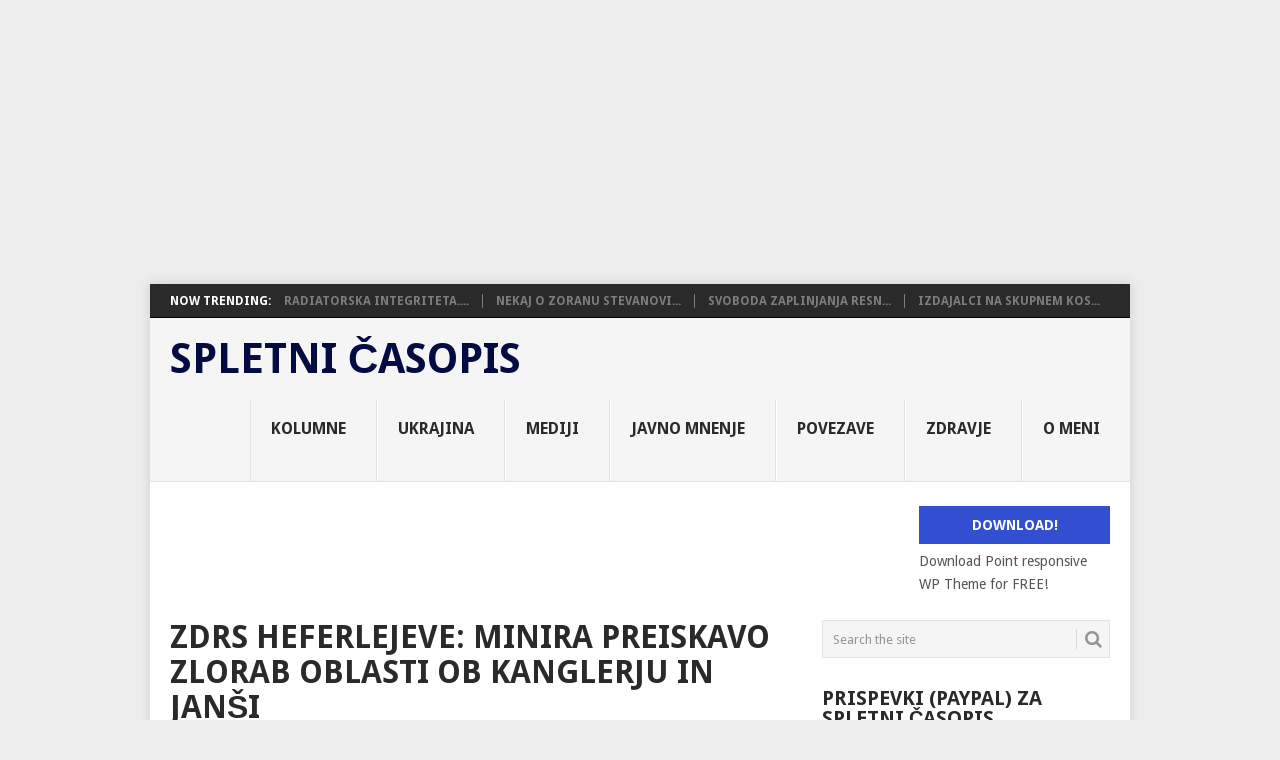

--- FILE ---
content_type: text/html; charset=utf-8
request_url: https://disqus.com/embed/comments/?base=default&f=https-spletnicasopis-eu&t_i=28238%20https%3A%2F%2Fspletnicasopis.eu%2F%3Fp%3D28238&t_u=https%3A%2F%2Fspletnicasopis.eu%2F2019%2F09%2F23%2Fheferlejeva-za-krsitev-pravil-da-bi-prikrili-zlorabe-ob-kanglerju-in-jansi%2F&t_e=Zdrs%20Heferlejeve%3A%20Minira%20preiskavo%20zlorab%20oblasti%20ob%20Kanglerju%20in%20Jan%C5%A1i&t_d=Zdrs%20Heferlejeve%3A%20Minira%20preiskavo%20zlorab%20oblasti%20ob%20Kanglerju%20in%20Jan%C5%A1i&t_t=Zdrs%20Heferlejeve%3A%20Minira%20preiskavo%20zlorab%20oblasti%20ob%20Kanglerju%20in%20Jan%C5%A1i&s_o=default
body_size: 5397
content:
<!DOCTYPE html>

<html lang="sl" dir="ltr" class="not-supported type-">

<head>
    <title>Komentarji Disqus</title>

    
    <meta name="viewport" content="width=device-width, initial-scale=1, maximum-scale=1, user-scalable=no">
    <meta http-equiv="X-UA-Compatible" content="IE=edge"/>

    <style>
        .alert--warning {
            border-radius: 3px;
            padding: 10px 15px;
            margin-bottom: 10px;
            background-color: #FFE070;
            color: #A47703;
        }

        .alert--warning a,
        .alert--warning a:hover,
        .alert--warning strong {
            color: #A47703;
            font-weight: bold;
        }

        .alert--error p,
        .alert--warning p {
            margin-top: 5px;
            margin-bottom: 5px;
        }
        
        </style>
    
    <style>
        
        html, body {
            overflow-y: auto;
            height: 100%;
        }
        

        #error {
            display: none;
        }

        .clearfix:after {
            content: "";
            display: block;
            height: 0;
            clear: both;
            visibility: hidden;
        }

        
    </style>

</head>
<body>
    

    
    <div id="error" class="alert--error">
        <p>We were unable to load Disqus. If you are a moderator please see our <a href="https://docs.disqus.com/help/83/"> troubleshooting guide</a>. </p>
    </div>

    
    <script type="text/json" id="disqus-forumData">{"session":{"canModerate":false,"audienceSyncVerified":false,"canReply":true,"mustVerify":false,"recaptchaPublicKey":"6LfHFZceAAAAAIuuLSZamKv3WEAGGTgqB_E7G7f3","mustVerifyEmail":false},"forum":{"aetBannerConfirmation":null,"founder":"324864138","twitterName":"peter jancic \u200f   peterjancic","commentsLinkOne":"1 Comment","guidelines":null,"disableDisqusBrandingOnPolls":false,"commentsLinkZero":"0 Comments","disableDisqusBranding":false,"id":"https-spletnicasopis-eu","createdAt":"2018-11-08T16:53:43.858758","category":"News","aetBannerEnabled":false,"aetBannerTitle":null,"raw_guidelines":null,"initialCommentCount":null,"votingType":null,"daysUnapproveNewUsers":null,"installCompleted":true,"moderatorBadgeText":"","commentPolicyText":null,"aetEnabled":false,"channel":null,"sort":2,"description":null,"organizationHasBadges":true,"newPolicy":true,"raw_description":null,"customFont":null,"language":"sl","adsReviewStatus":1,"commentsPlaceholderTextEmpty":null,"daysAlive":0,"forumCategory":{"date_added":"2016-01-28T01:54:31","id":7,"name":"News"},"linkColor":null,"colorScheme":"auto","pk":"5645219","commentsPlaceholderTextPopulated":null,"permissions":{},"commentPolicyLink":null,"aetBannerDescription":null,"favicon":{"permalink":"https://disqus.com/api/forums/favicons/https-spletnicasopis-eu.jpg","cache":"//a.disquscdn.com/1768293611/images/favicon-default.png"},"name":"Spletni \u010dasopis","commentsLinkMultiple":"{num} Comments","settings":{"threadRatingsEnabled":false,"adsDRNativeEnabled":false,"behindClickEnabled":false,"disable3rdPartyTrackers":false,"adsVideoEnabled":false,"adsProductVideoEnabled":false,"adsPositionBottomEnabled":true,"ssoRequired":false,"contextualAiPollsEnabled":false,"unapproveLinks":false,"adsPositionRecommendationsEnabled":true,"adsEnabled":true,"adsProductLinksThumbnailsEnabled":true,"hasCustomAvatar":false,"organicDiscoveryEnabled":true,"adsProductDisplayEnabled":false,"adsProductLinksEnabled":true,"audienceSyncEnabled":false,"threadReactionsEnabled":false,"linkAffiliationEnabled":true,"adsPositionAiPollsEnabled":false,"disableSocialShare":false,"adsPositionTopEnabled":true,"adsProductStoriesEnabled":false,"sidebarEnabled":false,"adultContent":false,"allowAnonVotes":false,"gifPickerEnabled":true,"mustVerify":true,"badgesEnabled":false,"mustVerifyEmail":true,"allowAnonPost":true,"unapproveNewUsersEnabled":false,"mediaembedEnabled":true,"aiPollsEnabled":false,"userIdentityDisabled":false,"adsPositionPollEnabled":false,"discoveryLocked":false,"validateAllPosts":false,"adsSettingsLocked":false,"isVIP":false,"adsPositionInthreadEnabled":false},"organizationId":4228598,"typeface":"auto","url":"https://spletnicasopis.eu/","daysThreadAlive":0,"avatar":{"small":{"permalink":"https://disqus.com/api/forums/avatars/https-spletnicasopis-eu.jpg?size=32","cache":"//a.disquscdn.com/1768293611/images/noavatar32.png"},"large":{"permalink":"https://disqus.com/api/forums/avatars/https-spletnicasopis-eu.jpg?size=92","cache":"//a.disquscdn.com/1768293611/images/noavatar92.png"}},"signedUrl":"https://disq.us/?url=https%3A%2F%2Fspletnicasopis.eu%2F&key=A-f9h3wmuLRGyL471Ze6uA"}}</script>

    <div id="postCompatContainer"><div class="comment__wrapper"><div class="comment__name clearfix"><img class="comment__avatar" src="https://c.disquscdn.com/uploads/users/33317/5592/avatar92.jpg?1595001715" width="32" height="32" /><strong><a href="">beno</a></strong> &bull; pred 6 let
        </div><div class="comment__content"><p>" DZ ta teden članov preiskovalne komisije za primer Kangler verjetno ne bo imenoval, s čemer bo kršena poslovniška ureditev, ki od poslancev zahteva, da jih morajo imenovati takoj, ko odredijo parlamentarno preiskavo ali najpozneje na prvi naslednji seji."<br>Nezaslišano je, da  Državni Zbor  krši celo <b>svoj POSLOVNIK</b>, ki ga je <b>sam pripravil</b> in ga je <b>DZ potrdil.</b><br>Ob tem, da je Heferlejeva pravnica in tudi  podpredsednica DZ, ki <b>MORA VEDETI,</b> KAJ POČNE pa je to celo <u>predrzno</u> dejanje, če ne še kaj več.</p></div></div><div class="comment__wrapper"><div class="comment__name clearfix"><img class="comment__avatar" src="https://c.disquscdn.com/uploads/users/17981/7070/avatar92.jpg?1543065989" width="32" height="32" /><strong><a href="">Iva</a></strong> &bull; pred 6 let
        </div><div class="comment__content"><p>"Ni pa šlo le za Franca Kanglerja. Na zlorabe oblasti kaže tudi dogajanje v primeru Janeza Janše, kjer je ustavno sodišče že ugotovilo nepošteno sojenje, tudi zato, ker šefa vrhovnega sodišča Branka Masleše niso izločili iz odločanj v primeru Patria."</p><p>Naša sodna veja oblasti je vendar neodvisna in dobro delajo, nam vsakodnevno zatrjujejo celo "mlajši" - sodni kerševani! Tisti, ki se s tem ne strinjamo smo ULICA in smo bili, ko smo pred VS zahtevali pravično(!) sojenje, saj ni res pa je, celo označeni za drhal. Slovenistan!</p></div></div><div class="comment__wrapper"><div class="comment__name clearfix"><img class="comment__avatar" src="https://c.disquscdn.com/uploads/users/17861/8395/avatar92.jpg?1444897214" width="32" height="32" /><strong><a href="">mirodel</a></strong> &bull; pred 6 let
        </div><div class="comment__content"><p>Seveda delajo dobro, a se ve v čigavo korist.</p></div></div><div class="comment__wrapper"><div class="comment__name clearfix"><img class="comment__avatar" src="//a.disquscdn.com/1768293611/images/noavatar92.png" width="32" height="32" /><strong><a href="">sloustava</a></strong> &bull; pred 6 let
        </div><div class="comment__content"><p>Ej, Crncec, bos odreagiral? Sarec tako ali tako nima pojma o pojmu, kaj je to pojem (kar je celo razumljivo, glede na popravce na Srednji lesarski soli), in te bo tip poslusal?! Saj te poslusa v vsem, kar disi po uveljavljanju tvojih ambicij, pa ce je  zadeva resnicna ali fake news. Ustavi neustavno Heferljevo, saj se zaradi takih abot tudi tebi maje stolcek...In vsej koaliciji, Vladi in celo Kucanu, ki je stric iz ozadja. Ne pozabimo NIKOLI NIKOLI njegovih besed, da je proti samostojni Sloveniji, ki jih je potrdil celo l. 2015! In proti Sloveniji delujes in delujete!</p></div></div><div class="comment__wrapper"><div class="comment__name clearfix"><img class="comment__avatar" src="https://c.disquscdn.com/uploads/users/17981/7070/avatar92.jpg?1543065989" width="32" height="32" /><strong><a href="">Iva</a></strong> &bull; pred 6 let
        </div><div class="comment__content"><p>Pred časom je Črnčec na TVSlo dejal, da se je pred VS (Odbor 2014) boril za vladavino prava. Kot kaže je sedaj, ko je na oblasti (glavni svetovalec šarastega imitatorja) "pozabu", kaj pomeni VLADAVINA PRAVA.</p></div></div><div class="comment__wrapper"><div class="comment__name clearfix"><img class="comment__avatar" src="//a.disquscdn.com/1768293611/images/noavatar92.png" width="32" height="32" /><strong><a href="">APMMB</a></strong> &bull; pred 6 let
        </div><div class="comment__content"><p>Državni zbor ima pravico obravnavati vse zadeve javnega značaja.<br>Utemeljitev te pravice je jasna, saj ima državni zbor pravico sprejemati in tudi spreminjati ustavo. Edini!!!<br>Pravico ima sprejemati popravljati in tudi zavrniti katerikoli pravni akt v državi.<br>Ja Državni zbor zakonodajno telo?<br>Ob takšnih pooblastilih, ki jih ima v državi le Državni zbor, ima po analogiji, pa tudi po ustavi, pravico razpravljati tudi o vseh zadevah, ki se dotikajo sodstva.<br>Celo potrjuje sodnike na vseh ravneh.<br>Nasprotovanje posameznih poslancev, da Državni zbor ne sme obravnavati anomalij in izkrivljanj sodnega sistem, sodne veje oblast, ki je po ustavi ločena od izvršilne in zakonodajne pa je navdano sprenevedanje.<br>Še več, kaže kako zlizan je del poslancev s kriminalom, z mafijo, ki obvladuje državo.<br>Nobena skrivnost ni, da Slovenijo obvladuje mafija. <br>Celo vrsta ugotovitev, podkrepljena z dokazi  poslanska večina v Državnem zboru zavrne, ali pa zapelje v slepo ulico in prepreči epilog, prpereči dejanja, ki bi nepravilnosti in prepogosto kriminal, razčistila in sakcionirala.<br>V državnem zboru po tekočem traku odkrivajo, pred vsem opozicijski poslanci zelo hude kršitve in krminal, ki bi ga bilo potrebno sankcionirati in preprečevati, pa del poslancev poskrbi, da zadevo do skrjanosti zaplete in prepreči sankcioniranje.<br>V množici takšnih primerov je indikativni primer bančega ropa, v katerm je Sloveija, pravzaprav državljani Slovenije izgubili in bii oropani za 5 milijard.<br>Potem, ko je preiskovalna komisija z vmesnim poročilom sporočila del odkritij, je poslanska večina ustanovila svojo komisijo z namenom, da blokira uspešno delovanje komisije, ki jo je vodil dr. Anže Logar.<br>Protikomisijo, saj jo lahko tako imenujemo, je vodil zani poslanec Jani Moedendorgfer. S tem je dokazal, da je del mafije, del tatinskega klana, ki ropa Slovenijo. Je kriminalec, je mafijec, ki bi moral sedeti na Dobu in ne na Šubičevi.<br>Popolnoma enako je s poslanko Jano Hefrle, podpredsednico Državega zbora.<br>V primeru Kangler je popolnoma jasno, da je sodstvo grešilo, da je prišlo do lumparij, ki jih ni mogoče opredeliti kot napake. Šlo je za zlorabo.<br>Kdor tega ne vidi je zaslepljen ali pa del mafije, ki se je izživljala na d Kanglerjem.<br>In to je poslanka Jana Hefrle, dilomirana pravnica. Namesto, da bi podprla komisijo, ki naj razišče vpijoči primer in očisti vsak najmanjši dvom v sodstvo, se je gladko zavzela za lumprije v sodstvu in s tem jasno pokazala, da je del mafije, ki bdi nad sodstvom, krivosodi in oprošča velike prevare in kriminal, ki se dogaja v Sloveniji.<br>Tudi za njo bi moralo biti mesto na Igu in ne v parlamentu.<br>Če  bo v Sloveiji dejansko  ožno lopove in podpornike , ki domujejo v Državnem zboru preseliti na Ig in na Dob, bo Slovenija rešena.<br>Potrebno pa je, da čim več državljanov kriminalce poimenuje s pravim imenom.</p></div></div><div class="comment__wrapper"><div class="comment__name clearfix"><img class="comment__avatar" src="//a.disquscdn.com/1768293611/images/noavatar92.png" width="32" height="32" /><strong><a href="">radames</a></strong> &bull; pred 6 let
        </div><div class="comment__content"><p><i>"Ustava zahteva, da preiskava mora biti"</i></p><p>=be se njim za ustavo! So že dokazali.</p><p>Mi bomo pa tiho, dokler nas ne bodo začeli daviti. Takrat bo prepozno, dragi Slovenci!<br>Zdaj je treba, zdaj je še čas.<br>Če smo zamudili lustracijo, je zdaj -  po vzoru Zahodne Nemčije, ki je leta 1956 zaradi mnenja, da je nemška KP teroristična organizacija, prepovedala delovanje nemške KP - čas, da prepovemo levičarje, ker se obnašajo totalitaristično, ker bi radi povsem ukinili opozicijo, tudi s protiustavnimi ukrepi.<br>Zbudimo se!!!</p></div></div></div>


    <div id="fixed-content"></div>

    
        <script type="text/javascript">
          var embedv2assets = window.document.createElement('script');
          embedv2assets.src = 'https://c.disquscdn.com/embedv2/latest/embedv2.js';
          embedv2assets.async = true;

          window.document.body.appendChild(embedv2assets);
        </script>
    



    
</body>
</html>


--- FILE ---
content_type: text/html; charset=utf-8
request_url: https://www.google.com/recaptcha/api2/aframe
body_size: 153
content:
<!DOCTYPE HTML><html><head><meta http-equiv="content-type" content="text/html; charset=UTF-8"></head><body><script nonce="V8gB0AMYUVDrMF5JMZ7nmg">/** Anti-fraud and anti-abuse applications only. See google.com/recaptcha */ try{var clients={'sodar':'https://pagead2.googlesyndication.com/pagead/sodar?'};window.addEventListener("message",function(a){try{if(a.source===window.parent){var b=JSON.parse(a.data);var c=clients[b['id']];if(c){var d=document.createElement('img');d.src=c+b['params']+'&rc='+(localStorage.getItem("rc::a")?sessionStorage.getItem("rc::b"):"");window.document.body.appendChild(d);sessionStorage.setItem("rc::e",parseInt(sessionStorage.getItem("rc::e")||0)+1);localStorage.setItem("rc::h",'1768995291657');}}}catch(b){}});window.parent.postMessage("_grecaptcha_ready", "*");}catch(b){}</script></body></html>

--- FILE ---
content_type: text/vtt; charset=utf-8
request_url: https://video-meta.open.video/caption/Bp5I9J6Blv_A/e265e7f2c0a3f75485edda493a737084_en-US.vtt
body_size: 2465
content:
WEBVTT

00:00.009 --> 00:10.000
Ok, I just wake up at 630. Ami am
extremely tired, but I am so excited

00:10.000 --> 00:14.619
because or do you know what today
is? Do you know what today is

00:16.709 --> 00:22.379
Do you know what today is today?
My sister is getting engaged

00:23.190 --> 00:26.860
I'm so excited. I've been waiting
for this for a very long time

00:26.860 --> 00:34.049
Matt. So this Thursday, Matt called me up and told me that he
was gonna propose to Andrew on Sunday and that he needed my

00:34.049 --> 00:40.060
help. Uh He asked mum and dad for
permission, which is really cute

00:40.580 --> 00:44.950
Um But he didn't tell them when it's
happening, so they don't know either

00:45.750 --> 00:52.729
Um Mum is a little bit suspicious that it is today,
but dad thinks it's gonna be in like two months time

00:52.729 --> 00:59.549
So I'm excited that he's gonna be surprised and
I really hope that Andrea is really surprised

00:59.549 --> 01:04.559
Um There is another element to it
which makes it even more exciting

01:05.360 --> 01:11.099
Roxy. I don't know if you're gonna like
this, but Andrew's getting a new baby pup

01:13.099 --> 01:20.250
He's surprising her with, well, if any of, you
know, Andrea, you know that she is dying and I mean

01:20.250 --> 01:25.559
dying to get a little sausage
dog and it's the cutest thing

01:25.559 --> 01:31.400
He got her a sausage dog. He's so cute.
So that's where I'm headed this morning

01:31.459 --> 01:35.959
I'm gonna go pick him up and
then I'm gonna go meet them. Um

01:36.180 --> 01:41.639
so he can surprise her. So I will take
another video once I'm with the pup

01:42.790 --> 01:48.169
Hopefully everything goes. Well, I'm almost
there. I'll get the dog. Matt's messaged me

01:48.230 --> 01:53.309
He said, don't rush, they're
still at home. So it will be good

01:53.309 --> 01:58.739
I'm tracking them. I find my
friends. Hopefully, I, I arrive soon

01:58.739 --> 02:08.059
I get the dog, I'll track them once they arrive. Then I'll wait
another 1015 minutes so they can get settled and sit down and

02:08.059 --> 02:17.419
then I'm gonna go meet them up there at ma here. Look
out which is where Matt asked Sandra to be his girlfriend

02:17.419 --> 02:26.630
So, ok, I'll um, I'll take out the video once I
get to the bottom just up here at Mount Ka lookout

02:26.630 --> 03:42.300
and I'm waiting for Matt to message
me. The little puppy's holiest is

03:42.410 --> 03:53.949
written book. Oh

04:06.750 --> 04:18.600
yeah. Like a English

04:21.690 --> 04:33.309
Sure. What not. Mhm

04:34.399 --> 04:57.040
I can. What the hell. Yes

05:06.739 --> 05:16.679
Mhm. No

05:19.790 --> 05:28.820
Right. Matt just did the deed and she said
yes, but I'm not sure if it was for the dog

05:28.820 --> 05:37.480
or not. This is your new mum.
He's so cute. I love him

05:37.480 --> 05:41.950
He's good. Two words. Oh my God


--- FILE ---
content_type: text/vtt; charset=utf-8
request_url: https://video-meta.open.video/caption/HpEIQqHRBkuA/b3137ed7a3de186c1c6a9df0e02fab60_en-US.vtt
body_size: 160
content:
WEBVTT

00:00.000 --> 00:04.440
This Disney cruise had a little
magic and a lot of mischief

00:04.640 --> 00:08.160
Disney superfan mom Molly joined a
Facebook group for her family vacation

00:08.660 --> 00:18.940
What started as innocent research turned into an epic prank. Molly
and more than 60 other women secretly planned for their partners

00:18.940 --> 00:26.040
to show up in the same bright Mickey Mouse Hawaiian shirt.
Her husband was stunned as more and more men appeared

00:26.040 --> 00:30.420
Mitchell couldn't help but see the
hilarious side of his wife's ingenious plan


--- FILE ---
content_type: text/vtt; charset=utf-8
request_url: https://video-meta.open.video/caption/CsSQ03d7Mfhs/0e77f14cac816b875097ba06dd363089_en-US.vtt
body_size: 1281
content:
WEBVTT

00:00.000 --> 00:04.640
These high schoolers are showing off
their best Zoom fits for Spirit Week

00:05.280 --> 00:10.720
Yeah, so if we could just get the stocks, right? And then
tell Eugene that we really have to organize this meeting

00:10.940 --> 00:18.180
Even staff got involved. Hey, students, please get
out your Chromebooks. This 9.30 put away your phone

00:18.440 --> 00:22.600
When everyone is, like, doing something fun and
silly, like, you feel a lot more that school spirit

00:22.680 --> 00:26.460
And our motivation behind that was,
like, we had had those years of COVID

00:26.860 --> 00:34.500
And so we wanted to come back stronger than ever, especially from, like, my senior
class, I want to make sure that, like, the students, like, felt, like, very much

00:34.500 --> 00:41.080
connected and very much into the school. The Wake Up
Wednesday video went viral on the school's social media page

00:41.220 --> 00:46.460
It felt like everything paid off because, like, like, people in
the comments were saying, this is so clever, this is so funny

00:46.540 --> 00:50.880
And it's just, like, that kind of, like, those
affirmations that made it, like, all worthwhile

00:51.000 --> 00:56.460
Like, I love those types of comments. And I saw adults,
like, oh, my gosh, like, this was totally me in COVID

00:56.460 --> 01:03.760
And it's, like, it's fun to see a silver lining throughout the hard time.
just to see people like everyone could understand, like the Zoom fit

01:03.940 --> 01:09.700
And of course, nothing like Callista's
own Zoom fit for this Zoom interview

01:10.220 --> 01:16.400
And I brought back the iconic slippers. I got
this blouse on to gym pants and home slippers


--- FILE ---
content_type: text/vtt; charset=utf-8
request_url: https://video-meta.open.video/caption/478MLJ6aRfMq/40be3a6f40fde2374b0d68006885095f_en-US.vtt
body_size: 237
content:
WEBVTT

00:00.000 --> 00:07.000
Oh my gosh I cannot believe this

00:07.000 --> 00:17.000
Oh honey. All the way from Maryland

00:18.000 --> 00:27.000
Jesus, honey. You don't have to
cry, you made me cry. Oh Lord

00:27.000 --> 00:33.000
I can't believe you saw me
all the way home. Thank you

00:35.000 --> 00:42.000
Hi Daddy. Hi. How did you get up here?
You made all the way from Prince's Hill

00:42.000 --> 00:49.000
How did you get up here? I don't know.
Brother, I came from the backwoods. Okay

00:49.000 --> 01:00.000
And you went all the way from Atlanta?
Yeah. Oh honey. You're very adorable

01:01.000 --> 01:04.000
I love you so much. I love you too


--- FILE ---
content_type: text/vtt; charset=utf-8
request_url: https://video-meta.open.video/caption/8eKES1hHgz84/01f534914ab31ffa1850e3904b378c39_en-US.vtt
body_size: 969
content:
WEBVTT

01:00.000 --> 01:30.000
I'm gonna die, I'm gonna die, I'm gonna die, I'm gonna die, I'm gonna die, I'm gonna die, I'm gonna die, I'm gonna die, I'm gonna die, I'm gonna die, I'm gonna die, I'm gonna die, I'm gonna die, I'm gonna die, I'm gonna die, I'm gonna die, I'm gonna die, I'm gonna die, I'm gonna die, I'm gonna die, I'm gonna die, I'm gonna die, I'm
gonna die, I'm gonna die, I'm gonna die, I'm gonna die, I'm gonna die, I'm gonna die, I'm gonna die, I'm gonna die, I'm gonna die, I'm gonna die, I'm gonna die, I'm gonna die, I'm gonna die, I'm gonna die, I'm gonna die, I'm gonna die, I'm gonna die, I'm gonna die, I'm gonna die, I'm gonna die, I'm gonna die, I'm gonna die, I'm gonna

01:30.000 --> 01:48.590
die, I'm gonna die, I'm gonna die, I'm gonna die, I'm gonna die, I'm gonna die, I'm gonna die, I'm gonna die, I'm gonna die, I'm gonna die, I'm gonna die, I'm gonna die, I'm gonna die, I'm gonna die, I'm gonna die, I'm gonna die, I'm gonna die, I'm gonna die, I'm gonna die, I'm gonna die, I'm gonna die, I'm gonna die, I'm gonna
die, I'm gonna die, I'm gonna die, I'm gonna die, I'm gonna die, I'm gonna die, I'm gonna die, I'm gonna die, I'm gonna die, I'm gonna die, I'm gonna die, I'm gonna die, I'm gonna die, I'm gonna die, I'm gonna die, I'm gonna die, I'm gonna die, I'm gonna die, I'm gonna die, I'm gonna die, I'm gonna die, I'm gonna die, I'm gonna die


--- FILE ---
content_type: text/vtt; charset=utf-8
request_url: https://video-meta.open.video/caption/E2jehyOaJz3R/c7f89c66fda66a5bb3c92c813e39f145_en-US.vtt
body_size: 243
content:
WEBVTT

00:00.000 --> 00:02.000
Wow, look how pretty

00:04.000 --> 00:16.560
Heylitt! Oh! Oh! What? We're going to wait for
Stephanie here. She's going to have to look at it, too

00:17.360 --> 00:25.040
Oh my gosh! Ambr 14? Am
I going to be here? Yes

00:25.600 --> 00:29.360
Okay, I'm going to be here. Did
you look at my schedule? I'm off

00:30.000 --> 00:42.000
Where did you find out? What? Oh my gosh

00:42.000 --> 00:48.000
Oh my gosh! Did you know this? Did
you know this? I just found out

00:48.000 --> 00:54.000
We just told him and we left the house. Oh my
gosh! Where's Mr. Mack? He needs to be here

00:54.000 --> 00:55.800
Let me FaceTime him


--- FILE ---
content_type: text/plain; charset=utf-8
request_url: https://iprom.net/impression?time=1768995284982&resolution=1280x720&windowResolution=1280x720&rsu=&RID=1768995284324-94975-inkuib&language=en-US%40posix&iabv=%5B%5D&iabvfe=false&noAds=%5B%5D&sitePath=%5B%22spletnicasopiseu%22%2C%22index%22%5D&keywords=%5B%5D&channels=%5B%5D&blocked=false&server=iprom.net&port=null&debug=false&prebid=null&cookieConsent=false&cookieEnabled=true&referer=https%3A%2F%2Fspletnicasopis.eu%2F2019%2F09%2F23%2Fheferlejeva-za-krsitev-pravil-da-bi-prikrili-zlorabe-ob-kanglerju-in-jansi%2F%3Fnoamp%3Dmobile&url=https%3A%2F%2Fspletnicasopis.eu%2F2019%2F09%2F23%2Fheferlejeva-za-krsitev-pravil-da-bi-prikrili-zlorabe-ob-kanglerju-in-jansi%2F%3Fnoamp%3Dmobile&siteSettingsPath=null&zone=%7B%22querySelector%22%3Anull%7D&tcf_ts=&dcPriority=0&zones=%5B33%2C661%2C464%5D&lid=953440223701&loadAdsCallback=loadAds&callback=ipromNS.loadAds_953440223701
body_size: 1610
content:
ipromNS.loadAds_953440223701(null,{"zoneAds":{"33":[],"464":[{"ad_id":1379995,"campaign_id":246419,"format_id":7,"advertiser_id":0,"hide_referer":0,"cpm":0,"cc_param":1,"ad_settings":{"ad_choices":{"enabled":0},"creative":{"type":"external"},"width":0,"height":0,"open_type":0,"scroll_show":0},"external_code":"%3Cscript%20type%3D%22text%2Fjavascript%22%20src%3D%22https%3A%2F%2Fplayer.viads.com%2Ftag%2Fload-111197.js%22%20async%20charset%3D%22UTF-8%22%3E%3C%2Fscript%3E%0A%0A%3Cscript%20async%20src%3D%22https%3A%2F%2Fpagead2.googlesyndication.com%2Fpagead%2Fjs%2Fadsbygoogle.js%3Fclient%3Dca-pub-3820658274478363%22%0A%20%20%20%20%20crossorigin%3D%22anonymous%22%3E%3C%2Fscript%3E","target_arr":[],"log_visible":0,"close_button":0,"no_zone":[],"campaign_priority":1,"iframe":1,"mapper":"core9","ip":0,"tcf":0,"tracking_external":{},"selector":"core9","tracking_links":{"c":"https://iprom.net/Click?mediumID=47041&codeNum=3&siteID=47044&adID=1379995&zoneID=464&RID=1768995284324-94975-inkuib&serve_src=as&resx=1280&resy=720&kw=%5B%5D&ch=%5B%5D","i":"https://iprom.net/Log?mediumID=47041&codeNum=3&siteID=47044&adID=1379995&zoneID=464&RID=1768995284324-94975-inkuib&serve_src=as&resx=1280&resy=720&kw=%5B%5D&ch=%5B%5D&type=i","v":"https://iprom.net/Log?mediumID=47041&codeNum=3&siteID=47044&adID=1379995&zoneID=464&RID=1768995284324-94975-inkuib&serve_src=as&resx=1280&resy=720&kw=%5B%5D&ch=%5B%5D&type=v","e":"https://iprom.net/Log?mediumID=47041&codeNum=3&siteID=47044&adID=1379995&zoneID=464&RID=1768995284324-94975-inkuib&serve_src=as&resx=1280&resy=720&kw=%5B%5D&ch=%5B%5D&type=e"},"bp":""}],"661":[]}});

--- FILE ---
content_type: text/vtt; charset=utf-8
request_url: https://video-meta.open.video/caption/CsSQ03d7Mfhs/0e77f14cac816b875097ba06dd363089_en-US.vtt
body_size: 1283
content:
WEBVTT

00:00.000 --> 00:04.640
These high schoolers are showing off
their best Zoom fits for Spirit Week

00:05.280 --> 00:10.720
Yeah, so if we could just get the stocks, right? And then
tell Eugene that we really have to organize this meeting

00:10.940 --> 00:18.180
Even staff got involved. Hey, students, please get
out your Chromebooks. This 9.30 put away your phone

00:18.440 --> 00:22.600
When everyone is, like, doing something fun and
silly, like, you feel a lot more that school spirit

00:22.680 --> 00:26.460
And our motivation behind that was,
like, we had had those years of COVID

00:26.860 --> 00:34.500
And so we wanted to come back stronger than ever, especially from, like, my senior
class, I want to make sure that, like, the students, like, felt, like, very much

00:34.500 --> 00:41.080
connected and very much into the school. The Wake Up
Wednesday video went viral on the school's social media page

00:41.220 --> 00:46.460
It felt like everything paid off because, like, like, people in
the comments were saying, this is so clever, this is so funny

00:46.540 --> 00:50.880
And it's just, like, that kind of, like, those
affirmations that made it, like, all worthwhile

00:51.000 --> 00:56.460
Like, I love those types of comments. And I saw adults,
like, oh, my gosh, like, this was totally me in COVID

00:56.460 --> 01:03.760
And it's, like, it's fun to see a silver lining throughout the hard time.
just to see people like everyone could understand, like the Zoom fit

01:03.940 --> 01:09.700
And of course, nothing like Callista's
own Zoom fit for this Zoom interview

01:10.220 --> 01:16.400
And I brought back the iconic slippers. I got
this blouse on to gym pants and home slippers


--- FILE ---
content_type: text/vtt; charset=utf-8
request_url: https://video-meta.open.video/caption/90CGdA5aQfxa/12c3139b924ba082b35a6eb4ba761889_en-US.vtt
body_size: 834
content:
WEBVTT

00:00.000 --> 00:01.160
What is it said

00:01.160 --> 00:07.320
Read it. To Aaron from Brandon.
Christmas Day, your son? What? What

00:07.320 --> 00:13.560
Christmas can be a tough time when you're away from loved
ones. But for Dad Aaron, this year was especially hard

00:13.560 --> 00:17.560
He had been looking forward to having
his son, Amel, home for the holidays

00:17.560 --> 00:26.840
But then the unexpected happened. Aaron lost his job. Suddenly,
being able to afford flying Amel across the country seemed impossible

00:26.840 --> 00:34.260
But Aaron's brother knew he couldn't let that happen. hatched a secret
plan and decided to surprise Aaron by flying Amalyn for Christmas Day

00:34.860 --> 00:43.180
This is my way to show you that no matter how bad
it gets, God always knows how to make you happy

00:43.640 --> 00:53.960
At church. Merry Christmas. I don't
know. He did that. What does it say

00:53.960 --> 01:00.860
Read it. To Aaron from Brandon,
Christmas Day, your son. What? Ah

01:00.860 --> 01:08.860
No way! You're kidding! You're kidding! This Christmas,
the gift of family was the only one that truly mattered

01:08.860 --> 01:16.360
Oh my God! Oh my God!
Oh, my God! Oh, my God

01:16.360 --> 01:23.360
Oh, my God! Oh, my God! Oh, my God


--- FILE ---
content_type: text/vtt; charset=utf-8
request_url: https://video-meta.open.video/caption/Bp5I9J6Blv_A/e265e7f2c0a3f75485edda493a737084_en-US.vtt
body_size: 2461
content:
WEBVTT

00:00.009 --> 00:10.000
Ok, I just wake up at 630. Ami am
extremely tired, but I am so excited

00:10.000 --> 00:14.619
because or do you know what today
is? Do you know what today is

00:16.709 --> 00:22.379
Do you know what today is today?
My sister is getting engaged

00:23.190 --> 00:26.860
I'm so excited. I've been waiting
for this for a very long time

00:26.860 --> 00:34.049
Matt. So this Thursday, Matt called me up and told me that he
was gonna propose to Andrew on Sunday and that he needed my

00:34.049 --> 00:40.060
help. Uh He asked mum and dad for
permission, which is really cute

00:40.580 --> 00:44.950
Um But he didn't tell them when it's
happening, so they don't know either

00:45.750 --> 00:52.729
Um Mum is a little bit suspicious that it is today,
but dad thinks it's gonna be in like two months time

00:52.729 --> 00:59.549
So I'm excited that he's gonna be surprised and
I really hope that Andrea is really surprised

00:59.549 --> 01:04.559
Um There is another element to it
which makes it even more exciting

01:05.360 --> 01:11.099
Roxy. I don't know if you're gonna like
this, but Andrew's getting a new baby pup

01:13.099 --> 01:20.250
He's surprising her with, well, if any of, you
know, Andrea, you know that she is dying and I mean

01:20.250 --> 01:25.559
dying to get a little sausage
dog and it's the cutest thing

01:25.559 --> 01:31.400
He got her a sausage dog. He's so cute.
So that's where I'm headed this morning

01:31.459 --> 01:35.959
I'm gonna go pick him up and
then I'm gonna go meet them. Um

01:36.180 --> 01:41.639
so he can surprise her. So I will take
another video once I'm with the pup

01:42.790 --> 01:48.169
Hopefully everything goes. Well, I'm almost
there. I'll get the dog. Matt's messaged me

01:48.230 --> 01:53.309
He said, don't rush, they're
still at home. So it will be good

01:53.309 --> 01:58.739
I'm tracking them. I find my
friends. Hopefully, I, I arrive soon

01:58.739 --> 02:08.059
I get the dog, I'll track them once they arrive. Then I'll wait
another 1015 minutes so they can get settled and sit down and

02:08.059 --> 02:17.419
then I'm gonna go meet them up there at ma here. Look
out which is where Matt asked Sandra to be his girlfriend

02:17.419 --> 02:26.630
So, ok, I'll um, I'll take out the video once I
get to the bottom just up here at Mount Ka lookout

02:26.630 --> 03:42.300
and I'm waiting for Matt to message
me. The little puppy's holiest is

03:42.410 --> 03:53.949
written book. Oh

04:06.750 --> 04:18.600
yeah. Like a English

04:21.690 --> 04:33.309
Sure. What not. Mhm

04:34.399 --> 04:57.040
I can. What the hell. Yes

05:06.739 --> 05:16.679
Mhm. No

05:19.790 --> 05:28.820
Right. Matt just did the deed and she said
yes, but I'm not sure if it was for the dog

05:28.820 --> 05:37.480
or not. This is your new mum.
He's so cute. I love him

05:37.480 --> 05:41.950
He's good. Two words. Oh my God


--- FILE ---
content_type: text/vtt; charset=utf-8
request_url: https://video-meta.open.video/caption/8eKES1hHgz84/01f534914ab31ffa1850e3904b378c39_en-US.vtt
body_size: 940
content:
WEBVTT

01:00.000 --> 01:30.000
I'm gonna die, I'm gonna die, I'm gonna die, I'm gonna die, I'm gonna die, I'm gonna die, I'm gonna die, I'm gonna die, I'm gonna die, I'm gonna die, I'm gonna die, I'm gonna die, I'm gonna die, I'm gonna die, I'm gonna die, I'm gonna die, I'm gonna die, I'm gonna die, I'm gonna die, I'm gonna die, I'm gonna die, I'm gonna die, I'm
gonna die, I'm gonna die, I'm gonna die, I'm gonna die, I'm gonna die, I'm gonna die, I'm gonna die, I'm gonna die, I'm gonna die, I'm gonna die, I'm gonna die, I'm gonna die, I'm gonna die, I'm gonna die, I'm gonna die, I'm gonna die, I'm gonna die, I'm gonna die, I'm gonna die, I'm gonna die, I'm gonna die, I'm gonna die, I'm gonna

01:30.000 --> 01:48.590
die, I'm gonna die, I'm gonna die, I'm gonna die, I'm gonna die, I'm gonna die, I'm gonna die, I'm gonna die, I'm gonna die, I'm gonna die, I'm gonna die, I'm gonna die, I'm gonna die, I'm gonna die, I'm gonna die, I'm gonna die, I'm gonna die, I'm gonna die, I'm gonna die, I'm gonna die, I'm gonna die, I'm gonna die, I'm gonna
die, I'm gonna die, I'm gonna die, I'm gonna die, I'm gonna die, I'm gonna die, I'm gonna die, I'm gonna die, I'm gonna die, I'm gonna die, I'm gonna die, I'm gonna die, I'm gonna die, I'm gonna die, I'm gonna die, I'm gonna die, I'm gonna die, I'm gonna die, I'm gonna die, I'm gonna die, I'm gonna die, I'm gonna die, I'm gonna die


--- FILE ---
content_type: text/vtt; charset=utf-8
request_url: https://video-meta.open.video/caption/8gbCFCjblfDP/21a5a30f36a25b1c04d027af691c02f8_en-US.vtt
body_size: -18
content:
WEBVTT

00:00.000 --> 00:03.460
This Marine is finally home after eight months

00:08.720 --> 00:15.280
19-year-old Alejandro is Mom Maria's youngest
child, so she really missed him while he was away

00:16.059 --> 00:23.320
And she had an idea of when he might arrive,
but only his big sister knew the exact date

00:27.380 --> 00:33.000
Then he had to surprise Dad Alberta.
who also couldn't believe it. Hey

00:33.000 --> 00:38.000
I'm a soozy, whey! What's it? What's it


--- FILE ---
content_type: text/vtt; charset=utf-8
request_url: https://video-meta.open.video/caption/om1gK_-7IdhY/933b8d0050f78dca2c441c3cfd176524_en-US.vtt
body_size: 1357
content:
WEBVTT

00:00.000 --> 00:04.000
I made a little video clip. I
wanted to introduce you to someone

00:08.500 --> 00:14.000
This one introduced you to someone.
Hey, who's this? Who are you

00:14.000 --> 00:24.000
I'm doing videos. Oh my goodness. Who is
this? I wanted to introduce you to someone

00:24.000 --> 00:34.000
That's a bad girl. What? Hold
on. Oh my gosh. Hi. Oh my gosh

00:34.000 --> 00:44.000
I love you. Wow. Welcome.
Hello. Oh my gosh. Oh my gosh

00:45.000 --> 00:54.000
I love you so much. Oh, she's
so beautiful. No way. No way

00:55.000 --> 01:05.000
No way. No way. No way.
Who is this? That's a baby

01:06.000 --> 01:17.000
I think that's a baby. It's here.
It's our baby. Hi. Hello there

01:18.000 --> 01:23.000
Are you joking? No, I'm serious.
You're not kidding. Oh my gosh

01:24.000 --> 01:32.000
Are you serious? Oh my gosh. What's
your name? Francesca. Oh my gosh

01:32.000 --> 01:37.000
She's so cute. She's so cute.
How long has this been going on

01:37.000 --> 01:43.000
Who is that? This is our new
baby girl. I'm so excited

01:44.000 --> 01:52.000
Oh my gosh. I love you. I'm
dying. I can't believe it

01:52.000 --> 01:56.000
I know. It's beautiful, but we just
got it a couple days ago. Oh my gosh

01:59.000 --> 02:10.000
Who's that? This is our new baby
girl. Hello there. Stop. Oh my gosh

02:11.000 --> 02:22.000
That's amazing. That's amazing. Hi. Hi.
I'm dying. Francesca. Who's Francesca

02:24.000 --> 02:35.000
I don't know. I'm not
sure. What? Oh my gosh. No

02:36.000 --> 02:45.000
Oh my gosh. Oh my gosh. Are you
serious? You guys get to see her

02:45.000 --> 02:55.000
Oh my gosh. Yes, Francesca. You're
not kidding. Oh my gosh. Oh my gosh

02:55.000 --> 03:04.000
She's so cute. Congratulations. That's awesome. Well,
that's a good quarantine. That's a good quarantine


--- FILE ---
content_type: text/vtt; charset=utf-8
request_url: https://video-meta.open.video/caption/E2jehyOaJz3R/c7f89c66fda66a5bb3c92c813e39f145_en-US.vtt
body_size: 244
content:
WEBVTT

00:00.000 --> 00:02.000
Wow, look how pretty

00:04.000 --> 00:16.560
Heylitt! Oh! Oh! What? We're going to wait for
Stephanie here. She's going to have to look at it, too

00:17.360 --> 00:25.040
Oh my gosh! Ambr 14? Am
I going to be here? Yes

00:25.600 --> 00:29.360
Okay, I'm going to be here. Did
you look at my schedule? I'm off

00:30.000 --> 00:42.000
Where did you find out? What? Oh my gosh

00:42.000 --> 00:48.000
Oh my gosh! Did you know this? Did
you know this? I just found out

00:48.000 --> 00:54.000
We just told him and we left the house. Oh my
gosh! Where's Mr. Mack? He needs to be here

00:54.000 --> 00:55.800
Let me FaceTime him


--- FILE ---
content_type: text/vtt; charset=utf-8
request_url: https://video-meta.open.video/caption/90CGdA5aQfxa/12c3139b924ba082b35a6eb4ba761889_en-US.vtt
body_size: 943
content:
WEBVTT

00:00.000 --> 00:01.160
What is it said

00:01.160 --> 00:07.320
Read it. To Aaron from Brandon.
Christmas Day, your son? What? What

00:07.320 --> 00:13.560
Christmas can be a tough time when you're away from loved
ones. But for Dad Aaron, this year was especially hard

00:13.560 --> 00:17.560
He had been looking forward to having
his son, Amel, home for the holidays

00:17.560 --> 00:26.840
But then the unexpected happened. Aaron lost his job. Suddenly,
being able to afford flying Amel across the country seemed impossible

00:26.840 --> 00:34.260
But Aaron's brother knew he couldn't let that happen. hatched a secret
plan and decided to surprise Aaron by flying Amalyn for Christmas Day

00:34.860 --> 00:43.180
This is my way to show you that no matter how bad
it gets, God always knows how to make you happy

00:43.640 --> 00:53.960
At church. Merry Christmas. I don't
know. He did that. What does it say

00:53.960 --> 01:00.860
Read it. To Aaron from Brandon,
Christmas Day, your son. What? Ah

01:00.860 --> 01:08.860
No way! You're kidding! You're kidding! This Christmas,
the gift of family was the only one that truly mattered

01:08.860 --> 01:16.360
Oh my God! Oh my God!
Oh, my God! Oh, my God

01:16.360 --> 01:23.360
Oh, my God! Oh, my God! Oh, my God


--- FILE ---
content_type: text/vtt; charset=utf-8
request_url: https://video-meta.open.video/caption/8gbCFCjblfDP/21a5a30f36a25b1c04d027af691c02f8_en-US.vtt
body_size: 44
content:
WEBVTT

00:00.000 --> 00:03.460
This Marine is finally home after eight months

00:08.720 --> 00:15.280
19-year-old Alejandro is Mom Maria's youngest
child, so she really missed him while he was away

00:16.059 --> 00:23.320
And she had an idea of when he might arrive,
but only his big sister knew the exact date

00:27.380 --> 00:33.000
Then he had to surprise Dad Alberta.
who also couldn't believe it. Hey

00:33.000 --> 00:38.000
I'm a soozy, whey! What's it? What's it


--- FILE ---
content_type: application/javascript; charset=UTF-8
request_url: https://https-spletnicasopis-eu.disqus.com/count-data.js?1=28238%20https%3A%2F%2Fspletnicasopis.eu%2F%3Fp%3D28238&1=33798%20https%3A%2F%2Fspletnicasopis.eu%2F%3Fp%3D33798&1=52201%20https%3A%2F%2Fspletnicasopis.eu%2F%3Fp%3D52201&1=52798%20https%3A%2F%2Fspletnicasopis.eu%2F%3Fp%3D52798&1=66311%20https%3A%2F%2Fspletnicasopis.eu%2F%3Fp%3D66311
body_size: 539
content:
var DISQUSWIDGETS;

if (typeof DISQUSWIDGETS != 'undefined') {
    DISQUSWIDGETS.displayCount({"text":{"and":"in","comments":{"zero":"0 Comments","multiple":"{num} Comments","one":"1 Comment"}},"counts":[{"id":"28238 https:\/\/spletnicasopis.eu\/?p=28238","comments":7},{"id":"66311 https:\/\/spletnicasopis.eu\/?p=66311","comments":6},{"id":"33798 https:\/\/spletnicasopis.eu\/?p=33798","comments":1},{"id":"52798 https:\/\/spletnicasopis.eu\/?p=52798","comments":6},{"id":"52201 https:\/\/spletnicasopis.eu\/?p=52201","comments":6}]});
}

--- FILE ---
content_type: text/vtt; charset=utf-8
request_url: https://video-meta.open.video/caption/YH5a8RlAw2_I/e5147e092569134a774fa6bf8561eda1_en-US.vtt
body_size: 493
content:
WEBVTT

00:00.009 --> 00:04.900
I actually know why. This is so good.
I think it's because I'm pregnant. Stop

00:05.820 --> 00:10.069
No, you're not. You're lying to me. Are you
lying to me? Me? Don't joke. That's not funny

00:10.189 --> 00:17.399
Are you lying to me? Are you
lying? No shop. Miral shop

00:17.399 --> 00:21.020
I can't breathe. I can't breathe. I can't
breathe. I can't breathe. I can't breathe

00:22.280 --> 00:28.290
Merrill found out she was pregnant four days
ago and she knew her bestie of seven years

00:28.290 --> 00:37.349
Rafi would flip out at
the news. Yes. Stop. How

00:37.349 --> 00:42.450
long have you known? Not even
a week? I can't breathe. Oh

00:42.759 --> 00:50.009
shut up. Are you lying?
No, I swear to God. Mel. Oh

00:50.009 --> 00:52.049
my God. I'm gonna throw up


--- FILE ---
content_type: text/javascript
request_url: https://g.ezoic.net/humix/inline_embed
body_size: 12556
content:
var ezS = document.createElement("link");ezS.rel="stylesheet";ezS.type="text/css";ezS.href="//go.ezodn.com/ezvideo/ezvideojscss.css?cb=185";document.head.appendChild(ezS);
var ezS = document.createElement("link");ezS.rel="stylesheet";ezS.type="text/css";ezS.href="//go.ezodn.com/ezvideo/ezvideocustomcss.css?cb=749559-0-185";document.head.appendChild(ezS);
window.ezVideo = {"appendFloatAfterAd":false,"language":"en","titleString":"","titleOption":"","autoEnableCaptions":false}
var ezS = document.createElement("script");ezS.src="//vjs.zencdn.net/vttjs/0.14.1/vtt.min.js";document.head.appendChild(ezS);
(function() {
		let ezInstream = {"prebidBidders":[{"bidder":"amx","params":{"tagid":"ZXpvaWMuY29tLXJvbi12aWRlbw"},"ssid":"11290"},{"bidder":"ttd","params":{"publisherId":"8586e917777c3cc086936d3cf64d3cca","supplySourceId":"ezoic"},"ssid":"11384"},{"bidder":"vidazoo","params":{"cId":"652646d136d29ed957788c6d","pId":"59ac17c192832d0011283fe3"},"ssid":"11372"},{"bidder":"yieldmo","params":{"placementId":"3159086761833865258"},"ssid":"11315"},{"bidder":"rubicon","params":{"accountId":21150,"siteId":269072,"video":{"language":"en","size_id":201},"zoneId":3326304},"ssid":"10063"},{"bidder":"onetag","params":{"pubId":"62499636face9dc"},"ssid":"11291"},{"bidder":"sharethrough","params":{"pkey":"VS3UMr0vpcy8VVHMnE84eAvj"},"ssid":"11309"},{"bidder":"criteo","params":{"networkId":7987,"pubid":"101496","video":{"playbackmethod":[2,6]}},"ssid":"10050"},{"bidder":"33across_i_s2s","params":{"productId":"instream","siteId":"bQuJay49ur74klrkHcnnVW"},"ssid":"11321"},{"bidder":"adyoulike_i_s2s","params":{"placement":"b74dd1bf884ad15f7dc6fca53449c2db"},"ssid":"11314"},{"bidder":"amx_i_s2s","params":{"tagid":"JreGFOmAO"},"ssid":"11290"},{"bidder":"criteo_i_s2s","params":{"networkId":12274,"pubid":"104211","video":{"playbackmethod":[2,6]}},"ssid":"10050"},{"bidder":"onetag_i_s2s","params":{"pubId":"62499636face9dc"},"ssid":"11291"},{"bidder":"rubicon_i_s2s","params":{"accountId":21150,"siteId":421616,"video":{"language":"en","size_id":201},"zoneId":2495262},"ssid":"10063"},{"bidder":"sharethrough_i_s2s","params":{"pkey":"kgPoDCWJ3LoAt80X9hF5eRLi"},"ssid":"11309"},{"bidder":"smartadserver_i_s2s","params":{"formatId":117670,"networkId":4503,"pageId":1696160,"siteId":557984},"ssid":"11335"},{"bidder":"sonobi_i_s2s","params":{"TagID":"86985611032ca7924a34"},"ssid":"10048"},{"bidder":"vidazoo_i_s2s","params":{"cId":"68415a84f0bd2a2f4a824fae","pId":"59ac17c192832d0011283fe3"},"ssid":"11372"}],"apsSlot":{"slotID":"","divID":"","slotName":"","sizes":null,"slotParams":{}},"allApsSlots":[],"genericInstream":false,"UnfilledCnt":0,"AllowPreviousBidToSetBidFloor":false,"PreferPrebidOverAmzn":false,"DoNotPassBidFloorToPreBid":false,"bidCacheThreshold":-1,"rampUp":true,"IsEzDfpAccount":true,"EnableVideoDeals":false,"monetizationApproval":{"DomainId":749559,"Domain":"spletnicasopis.eu","HumixChannelId":139540,"HasGoogleEntry":false,"HDMApproved":false,"MCMApproved":true},"SelectivelyIncrementUnfilledCount":false,"BlockBidderAfterBadAd":true,"useNewVideoStartingFloor":false,"addHBUnderFloor":false,"dvama":false,"dgeb":false,"vatc":{"at":"INSTREAM","fs":"UNIFORM","mpw":200,"itopf":false,"bcds":"v","bcdsds":"g","bcd":{"ad_type":"INSTREAM","data":{"country":"US","form_factor":1,"impressions":4717867,"share_ge7":0.821858,"bucket":"bid-rich","avg_depth":9.317049,"p75_depth":12,"share_ge5":0.843778,"share_ge9":0.789982},"is_domain":false,"loaded_at":"2026-01-20T23:23:12.762932756-08:00"}},"totalVideoDuration":0,"totalAdsPlaybackDuration":0,"optimizedPrebidPods":true};
		if (typeof __ezInstream !== "undefined" && __ezInstream.breaks) {
			__ezInstream.breaks = __ezInstream.breaks.concat(ezInstream.breaks);
		} else {
			window.__ezInstream = ezInstream;
		}
	})();
var EmbedExclusionEvaluated = 'exempt'; var EzoicMagicPlayerExclusionSelectors = [".humix-off"];var EzoicMagicPlayerInclusionSelectors = [];var EzoicPreferredLocation = '2';

			window.humixFirstVideoLoaded = true
			window.dispatchEvent(new CustomEvent('humixFirstVideoLoaded'));
		
window.ezVideoIframe=false;window.renderEzoicVideoContentCBs=window.renderEzoicVideoContentCBs||[];window.renderEzoicVideoContentCBs.push(function(){let videoObjects=[{"PlayerId":"ez-4999","VideoContentId":"oWJXKW4QRXM","VideoPlaylistSelectionId":0,"VideoPlaylistId":1,"VideoTitle":"Hard-Up College Girl Spends Last Dollars To Visit Dad In Hospital | Happily TV","VideoDescription":"A hard-up college girl spent the last dollars to her name to travel 5000 miles and visit her dad in hospital - before people moved by her story online helped cover her flight home and rent. Father Benjamin Bratton Jr., 57, immediately lit up as his daughter, Amanda, 24, appeared at his bedside in Anderson, South Carolina, on November 30. Benjamin had developed a fever of 105 and severe pneumonia, and having heard how bad her father was feeling, Amanda was determined to do all she could to help him feel better. Amanda admitted she was “short on cash,” but spent her last few dollars to catch a red-eye flight from Hawaii to Atlanta, and then an Uber to the hospital itself. It was only minutes before she entered the hospital that Amanda let her mom know she was there, who proceeded to capture the loving reunion on video. The joy on Benjamin’s face was clear for all to see, and the following day, hospital staff said he was already looking much better. Amanda was also able to spend a few more days with her family, from Hartwell, Georgia - though she had only $100 to her name and still needed to pay to return to Hawaii and make her rent. Having posted the video of her surprise online, people moved by her story asked if they could help and chipped in to cover her flight home as well as the next month’s rent.","VideoChapters":{"Chapters":null,"StartTimes":null,"EndTimes":null},"VideoLinksSrc":"","VideoSrcURL":"https://streaming.open.video/contents/478MLJ6aRfMq/1708464649/index.m3u8","VideoDurationMs":77610,"DeviceTypeFlag":14,"FloatFlag":14,"FloatPosition":1,"IsAutoPlay":true,"IsLoop":false,"IsLiveStreaming":false,"OutstreamEnabled":false,"ShouldConsiderDocVisibility":true,"ShouldPauseAds":true,"AdUnit":"","ImpressionId":0,"VideoStartTime":0,"IsStartTimeEnabled":0,"IsKeyMoment":false,"PublisherVideoContentShare":{"DomainIdOwner":535058,"DomainIdShare":749559,"DomainNameOwner":"humix_publisher_395793","VideoContentId":"oWJXKW4QRXM","LoadError":"[Load cross domain video on the domain not allowed][MagicPlayerPlaylist:0]","IsEzoicOwnedVideo":false,"IsGenericInstream":false,"IsOutstream":false,"IsGPTOutstream":false},"VideoUploadSource":"import-from-mrss-feed","IsVertical":false,"IsPreferred":false,"ShowControls":false,"IsSharedEmbed":false,"ShortenId":"oWJXKW4QRXM","Preview":false,"PlaylistHumixId":"","VideoSelection":10,"MagicPlaceholderType":1,"MagicHTML":"\u003cdiv id=ez-video-wrap-ez-4998 class=ez-video-wrap style=\"align-self: stretch;\"\u003e\u003cdiv class=\"ez-video-center ez-playlist-vertical\"\u003e\u003cdiv class=\"ez-video-content-wrap ez-playlist-vertical ez-rounded-border\"\u003e\u003cdiv id=ez-video-wrap-ez-4999 class=\"ez-video-wrap ez-video-magic\" style=\"align-self: stretch;\"\u003e\u003cdiv class=ez-video-magic-row\u003e\u003col class=\"ez-video-magic-list ez-playlist-vertical\"\u003e\u003cli class=\"ez-video-magic-item ez-video-magic-autoplayer\"\u003e\u003cdiv id=floating-placeholder-ez-4999 class=floating-placeholder style=\"display: none;\"\u003e\u003cdiv id=floating-placeholder-sizer-ez-4999 class=floating-placeholder-sizer\u003e\u003cpicture class=\"video-js vjs-playlist-thumbnail\"\u003e\u003cimg id=floating-placeholder-thumbnail alt loading=lazy nopin=nopin\u003e\u003c/picture\u003e\u003c/div\u003e\u003c/div\u003e\u003cdiv id=ez-video-container-ez-4999 class=\"ez-video-container ez-video-magic-redesign ez-responsive ez-float-right\" style=\"flex-wrap: wrap;\"\u003e\u003cdiv class=ez-video-ez-stuck-bar id=ez-video-ez-stuck-bar-ez-4999\u003e\u003cdiv class=\"ez-video-ez-stuck-close ez-simple-close\" id=ez-video-ez-stuck-close-ez-4999 style=\"font-size: 16px !important; text-shadow: none !important; color: #000 !important; font-family: system-ui !important; background-color: rgba(255,255,255,0.5) !important; border-radius: 50% !important; text-align: center !important;\"\u003ex\u003c/div\u003e\u003c/div\u003e\u003cvideo id=ez-video-ez-4999 class=\"video-js ez-vid-placeholder\" controls preload=metadata\u003e\u003cp class=vjs-no-js\u003ePlease enable JavaScript\u003c/p\u003e\u003c/video\u003e\u003cdiv class=ez-vid-preview id=ez-vid-preview-ez-4999\u003e\u003c/div\u003e\u003cdiv id=lds-ring-ez-4999 class=lds-ring\u003e\u003cdiv\u003e\u003c/div\u003e\u003cdiv\u003e\u003c/div\u003e\u003cdiv\u003e\u003c/div\u003e\u003cdiv\u003e\u003c/div\u003e\u003c/div\u003e\u003c/div\u003e\u003cli class=\"ez-video-magic-item ez-video-magic-playlist\"\u003e\u003cdiv id=ez-video-playlist-ez-4998 class=vjs-playlist\u003e\u003c/div\u003e\u003c/ol\u003e\u003c/div\u003e\u003c/div\u003e\u003cdiv id=floating-placeholder-ez-4998 class=floating-placeholder style=\"display: none;\"\u003e\u003cdiv id=floating-placeholder-sizer-ez-4998 class=floating-placeholder-sizer\u003e\u003cpicture class=\"video-js vjs-playlist-thumbnail\"\u003e\u003cimg id=floating-placeholder-thumbnail alt loading=lazy nopin=nopin\u003e\u003c/picture\u003e\u003c/div\u003e\u003c/div\u003e\u003cdiv id=ez-video-container-ez-4998 class=\"ez-video-container ez-video-magic-redesign ez-responsive ez-float-right\" style=\"flex-wrap: wrap; width: 640px;transition: width 0.25s ease 0s;\"\u003e\u003cdiv class=ez-video-ez-stuck-bar id=ez-video-ez-stuck-bar-ez-4998\u003e\u003cdiv class=\"ez-video-ez-stuck-close ez-simple-close\" id=ez-video-ez-stuck-close-ez-4998 style=\"font-size: 16px !important; text-shadow: none !important; color: #000 !important; font-family: system-ui !important; background-color: rgba(255,255,255,0.5) !important; border-radius: 50% !important; text-align: center !important;\"\u003ex\u003c/div\u003e\u003c/div\u003e\u003cvideo id=ez-video-ez-4998 class=\"video-js ez-vid-placeholder vjs-16-9\" controls preload=metadata\u003e\u003cp class=vjs-no-js\u003ePlease enable JavaScript\u003c/p\u003e\u003c/video\u003e\u003cdiv class=keymoment-container id=keymoment-play style=\"display: none;\"\u003e\u003cspan id=play-button-container class=play-button-container-active\u003e\u003cspan class=\"keymoment-play-btn play-button-before\"\u003e\u003c/span\u003e\u003cspan class=\"keymoment-play-btn play-button-after\"\u003e\u003c/span\u003e\u003c/span\u003e\u003c/div\u003e\u003cdiv class=\"keymoment-container rewind\" id=keymoment-rewind style=\"display: none;\"\u003e\u003cdiv id=keymoment-rewind-box class=rotate\u003e\u003cspan class=\"keymoment-arrow arrow-two double-arrow-icon\"\u003e\u003c/span\u003e\u003cspan class=\"keymoment-arrow arrow-one double-arrow-icon\"\u003e\u003c/span\u003e\u003c/div\u003e\u003c/div\u003e\u003cdiv class=\"keymoment-container forward\" id=keymoment-forward style=\"display: none;\"\u003e\u003cdiv id=keymoment-forward-box\u003e\u003cspan class=\"keymoment-arrow arrow-two double-arrow-icon\"\u003e\u003c/span\u003e\u003cspan class=\"keymoment-arrow arrow-one double-arrow-icon\"\u003e\u003c/span\u003e\u003c/div\u003e\u003c/div\u003e\u003cdiv id=vignette-overlay\u003e\u003c/div\u003e\u003cdiv id=vignette-top-card class=vignette-top-card\u003e\u003cdiv class=vignette-top-channel\u003e\u003ca class=top-channel-logo target=_blank role=link aria-label=\"channel logo\" style='background-image: url(\"https://video-meta.humix.com/logo/77395/logo-1706222049.png\");'\u003e\u003c/a\u003e\u003c/div\u003e\u003cdiv class=\"vignette-top-title top-enable-channel-logo\"\u003e\u003cdiv class=\"vignette-top-title-text vignette-magic-player\"\u003e\u003ca class=vignette-top-title-link id=vignette-top-title-link-ez-4998 target=_blank tabindex=0 href=https://open.video/video/oWJXKW4QRXM\u003eHard-Up College Girl Spends Last Dollars To Visit Dad In Hospital | Happily TV\u003c/a\u003e\u003c/div\u003e\u003c/div\u003e\u003cdiv class=vignette-top-share\u003e\u003cbutton class=vignette-top-button type=button title=share id=vignette-top-button\u003e\u003cdiv class=top-button-icon\u003e\u003csvg height=\"100%\" version=\"1.1\" viewBox=\"0 0 36 36\" width=\"100%\"\u003e\n                                        \u003cuse class=\"svg-shadow\" xlink:href=\"#share-icon\"\u003e\u003c/use\u003e\n                                        \u003cpath class=\"svg-fill\" d=\"m 20.20,14.19 0,-4.45 7.79,7.79 -7.79,7.79 0,-4.56 C 16.27,20.69 12.10,21.81 9.34,24.76 8.80,25.13 7.60,27.29 8.12,25.65 9.08,21.32 11.80,17.18 15.98,15.38 c 1.33,-0.60 2.76,-0.98 4.21,-1.19 z\" id=\"share-icon\"\u003e\u003c/path\u003e\n                                    \u003c/svg\u003e\u003c/div\u003e\u003c/button\u003e\u003c/div\u003e\u003c/div\u003e\u003ca id=watch-on-link-ez-4998 class=watch-on-link aria-label=\"Watch on Open.Video\" target=_blank href=https://open.video/video/oWJXKW4QRXM\u003e\u003cdiv class=watch-on-link-content aria-hidden=true\u003e\u003cdiv class=watch-on-link-text\u003eWatch on\u003c/div\u003e\u003cimg style=\"height: 1rem;\" src=https://assets.open.video/open-video-white-logo.png alt=\"Video channel logo\" class=img-fluid\u003e\u003c/div\u003e\u003c/a\u003e\u003cdiv class=ez-vid-preview id=ez-vid-preview-ez-4998\u003e\u003c/div\u003e\u003cdiv id=lds-ring-ez-4998 class=lds-ring\u003e\u003cdiv\u003e\u003c/div\u003e\u003cdiv\u003e\u003c/div\u003e\u003cdiv\u003e\u003c/div\u003e\u003cdiv\u003e\u003c/div\u003e\u003c/div\u003e\u003cdiv id=ez-video-links-ez-4998 style=position:absolute;\u003e\u003c/div\u003e\u003c/div\u003e\u003c/div\u003e\u003cdiv id=ez-lower-title-link-ez-4998 class=lower-title-link\u003e\u003ca href=https://open.video/video/oWJXKW4QRXM target=_blank\u003eHard-Up College Girl Spends Last Dollars To Visit Dad In Hospital | Happily TV\u003c/a\u003e\u003c/div\u003e\u003c/div\u003e\u003c/div\u003e","PreferredVideoType":0,"DisableWatchOnLink":false,"DisableVignette":false,"DisableTitleLink":false,"VideoPlaylist":{"VideoPlaylistId":1,"FirstVideoSelectionId":0,"FirstVideoIndex":0,"Name":"Universal Player","IsLooping":1,"IsShuffled":0,"Autoskip":0,"Videos":[{"PublisherVideoId":624225,"PublisherId":395793,"VideoContentId":"oWJXKW4QRXM","DomainId":535058,"Title":"Hard-Up College Girl Spends Last Dollars To Visit Dad In Hospital | Happily TV","Description":"A hard-up college girl spent the last dollars to her name to travel 5000 miles and visit her dad in hospital - before people moved by her story online helped cover her flight home and rent. Father Benjamin Bratton Jr., 57, immediately lit up as his daughter, Amanda, 24, appeared at his bedside in Anderson, South Carolina, on November 30. Benjamin had developed a fever of 105 and severe pneumonia, and having heard how bad her father was feeling, Amanda was determined to do all she could to help him feel better. Amanda admitted she was “short on cash,” but spent her last few dollars to catch a red-eye flight from Hawaii to Atlanta, and then an Uber to the hospital itself. It was only minutes before she entered the hospital that Amanda let her mom know she was there, who proceeded to capture the loving reunion on video. The joy on Benjamin’s face was clear for all to see, and the following day, hospital staff said he was already looking much better. Amanda was also able to spend a few more days with her family, from Hartwell, Georgia - though she had only $100 to her name and still needed to pay to return to Hawaii and make her rent. Having posted the video of her surprise online, people moved by her story asked if they could help and chipped in to cover her flight home as well as the next month’s rent.","VideoChapters":{"Chapters":null,"StartTimes":null,"EndTimes":null},"Privacy":"public","CreatedDate":"2023-11-27 17:24:35","ModifiedDate":"2023-11-27 22:21:36","PreviewImage":"https://video-meta.open.video/poster/478MLJ6aRfMq/oWJXKW4QRXM_ESWiiz.jpeg","RestrictByReferer":false,"ImpressionId":0,"VideoDurationMs":77610,"StreamingURL":"https://streaming.open.video/contents/478MLJ6aRfMq/1708464649/index.m3u8","PublisherVideoContentShare":{"DomainIdOwner":535058,"DomainIdShare":749559,"DomainNameOwner":"humix_publisher_395793","VideoContentId":"oWJXKW4QRXM","LoadError":"[Load cross domain video on the domain not allowed]","IsEzoicOwnedVideo":false,"IsGenericInstream":false,"IsOutstream":false,"IsGPTOutstream":false},"ExternalId":"","IABCategoryName":"Hobbies \u0026 Leisure","IABCategoryIds":"239","NLBCategoryIds":"324","IsUploaded":false,"IsProcessed":false,"IsContentShareable":true,"UploadSource":"import-from-mrss-feed","IsPreferred":false,"Category":"","IsRotate":false,"ShortenId":"oWJXKW4QRXM","PreferredVideoType":0,"HumixChannelId":77395,"IsHumixChannelActive":true,"VideoAutoMatchType":0,"ShareBaseUrl":"//open.video/","CanonicalLink":"https://open.video/@happily/v/hard-up-college-girl-spends-last-dollars-to-visit-dad-in-hospital-happily-tv","OpenVideoHostedLink":"https://open.video/@happily/v/hard-up-college-girl-spends-last-dollars-to-visit-dad-in-hospital-happily-tv","ChannelSlug":"","Language":"en","Keywords":"","HasMultiplePosterResolutions":true,"ResizedPosterVersion":0,"ChannelLogo":"logo/77395/logo-1706222049.png","OwnerIntegrationType":"off","IsChannelWPHosted":false,"HideReportVideoButton":false,"VideoPlaylistSelectionId":0,"VideoLinksSrc":"","VideoStartTime":0,"IsStartTimeEnabled":0,"AdUnit":"SharedVideo_2/db505a4a84d9d03593b373b4aa942cf3","VideoPlaylistId":1,"InitialIndex":0},{"PublisherVideoId":1859324,"PublisherId":395793,"VideoContentId":"cDdHKSydcqM","DomainId":535058,"Title":"Mom \u0026#34;Emotional Wreck\u0026#34; When Marine Son Returns Home After Eight Months | Happily TV","Description":"A U.S. Marine turned his parents into \u0026#34;emotional wrecks\u0026#34; when returning home to surprise them after more than eight months apart. Alejandro, 19, from Lubbock, Texas, is extremely close to his mom, Maria, and his father, Alberto, being the youngest of their children and the \u0026#34;baby\u0026#34; of the family. Due to this bond, the family found Alejandro\u0026#39;s time away with the United States Marine Corps tough, as he started out being based in San Diego, before being transferred to Missouri. When Alejandro received the news he could finally return home after being away for the best part of a year, he liaised with his sister, Teresa, 32, to plan a big surprise. On September 13, Alejandro, a Private First Class, walked into his parents\u0026#39; home, where Maria, 54, was the first person to lay eyes on her son. As soon as she did, the proud mom turned into an \u0026#34;emotional wreck,\u0026#34; Teresa said, which is exactly what she had expected. Maria then headed towards her son for a tear-filled hug, before it was then time to surprise Alberto, 57, who was outside.","VideoChapters":{"Chapters":null,"StartTimes":null,"EndTimes":null},"Privacy":"public","CreatedDate":"2025-01-06 13:40:10","ModifiedDate":"2025-01-06 13:45:25","PreviewImage":"https://video-meta.open.video/poster/8gbCFCjblfDP/cDdHKSydcqM_OxgbSJ.jpeg","RestrictByReferer":false,"ImpressionId":0,"VideoDurationMs":45245,"StreamingURL":"https://streaming.open.video/contents/8gbCFCjblfDP/1736917639/index.m3u8","PublisherVideoContentShare":{"DomainIdOwner":535058,"DomainIdShare":749559,"DomainNameOwner":"humix_publisher_395793","VideoContentId":"cDdHKSydcqM","LoadError":"[Load cross domain video on the domain not allowed]","IsEzoicOwnedVideo":false,"IsGenericInstream":false,"IsOutstream":false,"IsGPTOutstream":false},"ExternalId":"","IABCategoryName":"","IABCategoryIds":"","NLBCategoryIds":"","IsUploaded":false,"IsProcessed":false,"IsContentShareable":true,"UploadSource":"import-from-mrss-feed","IsPreferred":false,"Category":"","IsRotate":false,"ShortenId":"cDdHKSydcqM","PreferredVideoType":0,"HumixChannelId":77395,"IsHumixChannelActive":true,"VideoAutoMatchType":0,"ShareBaseUrl":"//open.video/","CanonicalLink":"https://open.video/@happily/v/mom-emotional-wreck-when-marine-son-returns-home-after-eight-months-happily-tv","OpenVideoHostedLink":"https://open.video/@happily/v/mom-emotional-wreck-when-marine-son-returns-home-after-eight-months-happily-tv","ChannelSlug":"","Language":"en","Keywords":"marine,son,reunited,reunion,homecoming,Texas","HasMultiplePosterResolutions":true,"ResizedPosterVersion":1,"ChannelLogo":"logo/77395/logo-1706222049.png","OwnerIntegrationType":"off","IsChannelWPHosted":false,"HideReportVideoButton":false,"VideoPlaylistSelectionId":0,"VideoLinksSrc":"","VideoStartTime":0,"IsStartTimeEnabled":0,"AdUnit":"SharedVideo_2/db505a4a84d9d03593b373b4aa942cf3","VideoPlaylistId":1,"InitialIndex":1},{"PublisherVideoId":2389874,"PublisherId":395793,"VideoContentId":"hapWHy9klOM","DomainId":535058,"Title":"60 Strangers Prank Husbands Into Wearing Same Shirt On Disney Cruise","Description":"Over 60 strangers played a hilarious prank on their husbands and partners by making them all wear the same vibrant Mickey Mouse shirt while on a Disney cruise. Mollie and Mitchell Auchmuty, from near Dublin, Ohio, have always shared a love of Disney with their two children, so they started looking for a Disney cruise after one of their sons said he would like to go. The vacation made perfect sense, Mollie said, as it provided on-ship entertainment and everything would be taken care of, so they booked a four-night cruise sailing from Fort Lauderdale to the Bahamas. While carrying out research, Mollie discovered many Disney cruisers see their own Facebook groups being created by passengers, and having joined a group for her cruise, she started following conversations about events on the ship. A traveler posted a video of a church group pranking their husbands into wearing the same shirt to worship, which led cruise passengers to ask if they could arrange it for their husbands and partners. In the build-up to the cruise, around 60 strangers committed to the prank, deciding on a shirt choice, which was in Hawaiian style and covered in Disney characters. Then, on July 27, the night itself, Mollie and Mitchell, wearing his shirt, headed down for the evening\u0026#39;s entertainment.","VideoChapters":{"Chapters":null,"StartTimes":null,"EndTimes":null},"Privacy":"public","CreatedDate":"2025-09-10 14:22:56","ModifiedDate":"2025-09-10 15:18:31","PreviewImage":"https://video-meta.open.video/poster/HpEIQqHRBkuA/hapWHy9klOM_IpCLaY.jpg","RestrictByReferer":false,"ImpressionId":0,"VideoDurationMs":38333,"StreamingURL":"https://streaming.open.video/contents/HpEIQqHRBkuA/1757609979/index.m3u8","PublisherVideoContentShare":{"DomainIdOwner":535058,"DomainIdShare":749559,"DomainNameOwner":"humix_publisher_395793","VideoContentId":"hapWHy9klOM","LoadError":"[Load cross domain video on the domain not allowed]","IsEzoicOwnedVideo":false,"IsGenericInstream":false,"IsOutstream":false,"IsGPTOutstream":false},"ExternalId":"","IABCategoryName":"Humor","IABCategoryIds":"440","NLBCategoryIds":"20","IsUploaded":false,"IsProcessed":false,"IsContentShareable":true,"UploadSource":"import-from-mrss-feed","IsPreferred":false,"Category":"","IsRotate":false,"ShortenId":"hapWHy9klOM","PreferredVideoType":0,"HumixChannelId":77395,"IsHumixChannelActive":true,"VideoAutoMatchType":0,"ShareBaseUrl":"//open.video/","CanonicalLink":"https://open.video/@happily/v/60-strangers-prank-husbands-into-wearing-same-shirt-on-disney-cruise","OpenVideoHostedLink":"https://open.video/@happily/v/60-strangers-prank-husbands-into-wearing-same-shirt-on-disney-cruise","ChannelSlug":"","Language":"en","Keywords":"shirt,prank,cruise,Disney,Mickey,Mickey Mouse,strangers,husbands,Bahamas","HasMultiplePosterResolutions":true,"ResizedPosterVersion":2,"ChannelLogo":"logo/77395/logo-1706222049.png","OwnerIntegrationType":"off","IsChannelWPHosted":false,"HideReportVideoButton":false,"VideoPlaylistSelectionId":0,"VideoLinksSrc":"","VideoStartTime":0,"IsStartTimeEnabled":0,"AdUnit":"SharedVideo_2/db505a4a84d9d03593b373b4aa942cf3","VideoPlaylistId":1,"InitialIndex":2},{"PublisherVideoId":624080,"PublisherId":395793,"VideoContentId":"UrJHLa5QkaM","DomainId":535058,"Title":"Not A Drill! Firefighter Surprises Girlfriend With Proposal | Happily TV","Description":"A firefighter took his relationship with his girlfriend to new heights by proposing atop his fire engine ladder’s aerial platform while family below held signs reading ‘will you marry me?’ Camryn Soria, who works for Tucson Fire Department, surprised Stephanie Hattey after months of planning with family, friends and his colleagues since they live in different cities. He planned for Stephanie, who lives in Kansas City, to be in town and told her his Captain wanted to meet her - so they would swing by on the way to dinner with Camryn’s family. But little did she know hidden and waiting on the other side of the station were around 40 people including 11 who had traveled from out of state. Her mom went to such lengths to keep the surprise she booked flights to Texas on the same dates to show Stephanie - and then canceled them and used the credit to fly to Arizona. When the couple arrived at the firehouse, Camryn - knowing he would say ‘yes’ after planning the visit with his Captain - asked if the pair could be taken up on the ladder before it got dark. As they start to rise over the station suddenly Stephanie spots all the people gathered below holding up the ‘will you marry me’ signs and Camryn drops to one knee to ask the question. Stephanie - clearly surprised - can be seen nodding and leans over to kiss Camryn, while his Captain holds up a sign reading ‘she said yes!’ The beautiful moment was captured on drone by Camryn’s friend since high school, Kevin Maseman, who shares his work online @masemanphoto.","VideoChapters":{"Chapters":null,"StartTimes":null,"EndTimes":null},"Privacy":"public","CreatedDate":"2023-11-27 17:16:56","ModifiedDate":"2023-11-27 21:53:34","PreviewImage":"https://video-meta.open.video/poster/8eKES1hHgz84/UrJHLa5QkaM_DNPeJI.jpeg","RestrictByReferer":false,"ImpressionId":0,"VideoDurationMs":108608,"StreamingURL":"https://streaming.open.video/contents/8eKES1hHgz84/1709030752/index.m3u8","PublisherVideoContentShare":{"DomainIdOwner":535058,"DomainIdShare":749559,"DomainNameOwner":"humix_publisher_395793","VideoContentId":"UrJHLa5QkaM","LoadError":"[Load cross domain video on the domain not allowed]","IsEzoicOwnedVideo":false,"IsGenericInstream":false,"IsOutstream":false,"IsGPTOutstream":false},"ExternalId":"","IABCategoryName":"","IABCategoryIds":"","NLBCategoryIds":"","IsUploaded":false,"IsProcessed":false,"IsContentShareable":true,"UploadSource":"import-from-mrss-feed","IsPreferred":false,"Category":"","IsRotate":false,"ShortenId":"UrJHLa5QkaM","PreferredVideoType":0,"HumixChannelId":77395,"IsHumixChannelActive":true,"VideoAutoMatchType":0,"ShareBaseUrl":"//open.video/","CanonicalLink":"https://open.video/@happily/v/not-a-drill-firefighter-surprises-girlfriend-with-proposal-happily-tv","OpenVideoHostedLink":"https://open.video/@happily/v/not-a-drill-firefighter-surprises-girlfriend-with-proposal-happily-tv","ChannelSlug":"","Language":"en","Keywords":"","HasMultiplePosterResolutions":true,"ResizedPosterVersion":1,"ChannelLogo":"logo/77395/logo-1706222049.png","OwnerIntegrationType":"off","IsChannelWPHosted":false,"HideReportVideoButton":false,"VideoPlaylistSelectionId":0,"VideoLinksSrc":"","VideoStartTime":0,"IsStartTimeEnabled":0,"AdUnit":"SharedVideo_2/db505a4a84d9d03593b373b4aa942cf3","VideoPlaylistId":1,"InitialIndex":3},{"PublisherVideoId":1859348,"PublisherId":395793,"VideoContentId":"cndHfTyIJaM","DomainId":535058,"Title":"Man Surprises Brother Who Lost His Job By Flying In His Son For Christmas | Happily TV","Description":"A man gave his brother who lost his job a beautiful surprise when he flew in his teenage son for Christmas. 33-year-old Aaron Camphor was devastated his son, Ammel, 14, would not be with him for the holidays because of cost and circumstance – but Aaron\u0026#39;s brother, Brandon, 37, decided to step in. Aaron lives in Lake Mary, Florida; whereas Ammel lives with his mom in Phoenix, Arizona. Ammel\u0026#39;s parents rotate holidays – meaning the 14-year-old spends every other school break with his father. For Christmas 2023, Ammel was scheduled to be with Aaron, but after his father lost his job earlier in the year and went through financial hardship, he had to accept that he couldn\u0026#39;t afford the roughly $600 one-way flight, Brandon said. Hearing this news, Brandon – who also lives in Lake Mary, Florida – reached out to Ammel\u0026#39;s mom and said that he would like to secretly pay for his nephew\u0026#39;s flights. The pair then hatched a plan so that Ammel would arrive in Florida the morning of Christmas Day to surprise his father. On the day itself, Brandon and Aaron gathered at their brother Corey\u0026#39;s home, along with their family. When it came to time to exchange gifts, Brandon stood up in front of the family, before presenting his brother with a loving note. As Aaron was faced with the special words – \u0026#34;A gift for you. Christmas Day, Your Son.\u0026#34; – Brandon texted Ammel, who had been hiding outside, to enter the room. Family members then started screaming and looking around in shock. Amel entered the room, where his stunned father headed towards him for an emotional reunion hug.","VideoChapters":{"Chapters":null,"StartTimes":null,"EndTimes":null},"Privacy":"public","CreatedDate":"2025-01-06 13:41:49","ModifiedDate":"2025-01-06 13:47:24","PreviewImage":"https://video-meta.open.video/poster/90CGdA5aQfxa/cndHfTyIJaM_nUzhpY.jpeg","RestrictByReferer":false,"ImpressionId":0,"VideoDurationMs":83383,"StreamingURL":"https://streaming.open.video/contents/90CGdA5aQfxa/1736919224/index.m3u8","PublisherVideoContentShare":{"DomainIdOwner":535058,"DomainIdShare":749559,"DomainNameOwner":"humix_publisher_395793","VideoContentId":"cndHfTyIJaM","LoadError":"[Load cross domain video on the domain not allowed]","IsEzoicOwnedVideo":false,"IsGenericInstream":false,"IsOutstream":false,"IsGPTOutstream":false},"ExternalId":"","IABCategoryName":"Parenting,Family \u0026 Relationships,People \u0026 Society","IABCategoryIds":"192,186,171","NLBCategoryIds":"1312,446,445","IsUploaded":false,"IsProcessed":false,"IsContentShareable":true,"UploadSource":"import-from-mrss-feed","IsPreferred":false,"Category":"","IsRotate":false,"ShortenId":"cndHfTyIJaM","PreferredVideoType":0,"HumixChannelId":77395,"IsHumixChannelActive":true,"VideoAutoMatchType":0,"ShareBaseUrl":"//open.video/","CanonicalLink":"https://open.video/@happily/v/man-surprises-brother-who-lost-his-job-by-flying-in-his-son-for-christmas-happily-tv","OpenVideoHostedLink":"https://open.video/@happily/v/man-surprises-brother-who-lost-his-job-by-flying-in-his-son-for-christmas-happily-tv","ChannelSlug":"","Language":"en","Keywords":"Christmas,son,fly,surprise,gift,reunion,reunited,Florida","HasMultiplePosterResolutions":true,"ResizedPosterVersion":1,"ChannelLogo":"logo/77395/logo-1706222049.png","OwnerIntegrationType":"off","IsChannelWPHosted":false,"HideReportVideoButton":false,"VideoPlaylistSelectionId":0,"VideoLinksSrc":"","VideoStartTime":0,"IsStartTimeEnabled":0,"AdUnit":"SharedVideo_2/db505a4a84d9d03593b373b4aa942cf3","VideoPlaylistId":1,"InitialIndex":4},{"PublisherVideoId":1859310,"PublisherId":395793,"VideoContentId":"cmJbf8ycJbM","DomainId":535058,"Title":"Adoption Date Reveal Stuns First Time Grandma | Happily TV","Description":"A mom receiving gifts to celebrate her first day in a new job jumped in the air screaming in shock when she realized one revealed her daughter had been given a court date to adopt her foster child so she’d be a grandma for the first time. Having struggled with infertility for four years, Madison Holden and her husband, from Chattanooga, Tennessee, turned to foster care to provide a safe space for children who needed love and support. The first child they fostered, Chandler, was placed straight into their care from hospital, and over the months that followed, Madison and her husband, Taylor, grew extremely close to him. Having then received a phone call from their lawyer to confirm a court date had been approved, Madison decided to think of ways to surprise her mom, Janet, who had been extremely excited about the possibility of becoming a grandma. By chance, the confirmation had been received on the day Janet was starting a new job, so Madison said she would head over to her grandparents’ house once her mom had finished work to meet her. There, Madison presented her mother with gifts that Janet thought were to celebrate her new role – but little did she know the card she was holding had a photo of Chandler and his adoption date inside. As soon as things clicked, Janet’s jaw dropped and she let out a scream of shock, shaking on the spot and proudly showing the card.","VideoChapters":{"Chapters":null,"StartTimes":null,"EndTimes":null},"Privacy":"public","CreatedDate":"2025-01-06 13:39:05","ModifiedDate":"2025-01-06 13:46:48","PreviewImage":"https://video-meta.open.video/poster/E2jehyOaJz3R/cmJbf8ycJbM_kIcIoe.jpeg","RestrictByReferer":false,"ImpressionId":0,"VideoDurationMs":55800,"StreamingURL":"https://streaming.open.video/contents/E2jehyOaJz3R/1736398942/index.m3u8","PublisherVideoContentShare":{"DomainIdOwner":535058,"DomainIdShare":749559,"DomainNameOwner":"humix_publisher_395793","VideoContentId":"cmJbf8ycJbM","LoadError":"[Load cross domain video on the domain not allowed]","IsEzoicOwnedVideo":false,"IsGenericInstream":false,"IsOutstream":false,"IsGPTOutstream":false},"ExternalId":"","IABCategoryName":"Parenting","IABCategoryIds":"192","NLBCategoryIds":"1312","IsUploaded":false,"IsProcessed":false,"IsContentShareable":true,"UploadSource":"import-from-mrss-feed","IsPreferred":false,"Category":"","IsRotate":false,"ShortenId":"cmJbf8ycJbM","PreferredVideoType":0,"HumixChannelId":77395,"IsHumixChannelActive":true,"VideoAutoMatchType":0,"ShareBaseUrl":"//open.video/","CanonicalLink":"https://open.video/@happily/v/adoption-date-reveal-stuns-first-time-grandma-happily-tv","OpenVideoHostedLink":"https://open.video/@happily/v/adoption-date-reveal-stuns-first-time-grandma-happily-tv","ChannelSlug":"","Language":"en","Keywords":"adoption,grandma,foster,foster child,adopt,infertility,chattanooga,tennessee","HasMultiplePosterResolutions":true,"ResizedPosterVersion":1,"ChannelLogo":"logo/77395/logo-1706222049.png","OwnerIntegrationType":"off","IsChannelWPHosted":false,"HideReportVideoButton":false,"VideoPlaylistSelectionId":0,"VideoLinksSrc":"","VideoStartTime":0,"IsStartTimeEnabled":0,"AdUnit":"SharedVideo_2/db505a4a84d9d03593b373b4aa942cf3","VideoPlaylistId":1,"InitialIndex":5},{"PublisherVideoId":624020,"PublisherId":395793,"VideoContentId":"UGdHfHzklaM","DomainId":535058,"Title":"Students Dress Up for Zoom-fit Day At School | Happily TV","Description":"These students dressed up in their best “Zoom-fits” for Spirit week. Led by Student Council Vide President Kalysta BlomWillis, the students of Sheboygan South High School donned their best smart wear on top – and their comfiest loungewear on the bottom. The trend, reminiscent of many people’s lockdown work attire, was chosen to celebrate not only the return to normality, but particularly for the Senior’s to express themselves after a few years’ of disruption. ","VideoChapters":{"Chapters":null,"StartTimes":null,"EndTimes":null},"Privacy":"public","CreatedDate":"2023-11-27 17:14:10","ModifiedDate":"2023-11-28 07:33:47","PreviewImage":"https://video-meta.open.video/poster/CsSQ03d7Mfhs/UGdHfHzklaM_gLbRvp.jpeg","RestrictByReferer":false,"ImpressionId":0,"VideoDurationMs":94828,"StreamingURL":"https://streaming.open.video/contents/CsSQ03d7Mfhs/1705743980/index.m3u8","PublisherVideoContentShare":{"DomainIdOwner":535058,"DomainIdShare":749559,"DomainNameOwner":"humix_publisher_395793","VideoContentId":"UGdHfHzklaM","LoadError":"[Load cross domain video on the domain not allowed]","IsEzoicOwnedVideo":false,"IsGenericInstream":false,"IsOutstream":false,"IsGPTOutstream":false},"ExternalId":"","IABCategoryName":"Live Comedy,Primary \u0026 Secondary Schooling (K-12)","IABCategoryIds":"183,135","NLBCategoryIds":"629,397","IsUploaded":false,"IsProcessed":false,"IsContentShareable":true,"UploadSource":"import-from-mrss-feed","IsPreferred":false,"Category":"","IsRotate":false,"ShortenId":"UGdHfHzklaM","PreferredVideoType":0,"HumixChannelId":77395,"IsHumixChannelActive":true,"VideoAutoMatchType":0,"ShareBaseUrl":"//open.video/","CanonicalLink":"https://open.video/@happily/v/students-dress-up-for-zoom-fit-day-at-school-happily-tv","OpenVideoHostedLink":"https://open.video/@happily/v/students-dress-up-for-zoom-fit-day-at-school-happily-tv","ChannelSlug":"","Language":"en","Keywords":"","HasMultiplePosterResolutions":true,"ResizedPosterVersion":1,"ChannelLogo":"logo/77395/logo-1706222049.png","OwnerIntegrationType":"off","IsChannelWPHosted":false,"HideReportVideoButton":false,"VideoPlaylistSelectionId":0,"VideoLinksSrc":"","VideoStartTime":0,"IsStartTimeEnabled":0,"AdUnit":"SharedVideo_2/db505a4a84d9d03593b373b4aa942cf3","VideoPlaylistId":1,"InitialIndex":6},{"PublisherVideoId":624042,"PublisherId":395793,"VideoContentId":"oadrLWzlRbM","DomainId":535058,"Title":"Woman Surprised With Puppy And Proposal | Happily TV","Description":"A thoughtful hubby-to-be gave his girlfriend a double shock when he surprised her with the puppy she’s always dreamed of wearing a collar reading ‘will you marry me?’ Mathew Harris had been dating Andrea Pavia for nine years and knew she had always wanted a dachshund but waited until they were in a house to combine proposing with a puppy. Andrea was tagging Mathew in comments on a breeder’s Facebook page for months without realizing he had secretly organized bringing the puppy into their soon-to-be family. Mathew recruited Andrea’s sister Carlie to help the day go off without a hitch, arranging for her to not only document the day but also pick up the puppy and bring him to the proposal spot. He chose to propose at a lookout on Mount Keira in the Illawarra, Australia, the spot of one of their first dates, and arranged to meet Carlie with the puppy without Andrea knowing. After arriving at the spot, Mathew popped back to the car park where he was given the puppy - which they’ve named Cino - by Carlie and went back to an unexpecting Andrea. When he handed her Cino, Andrea already started tearing up, but it wasn’t until she spotted the collar she realized what was really happened and broke down as Mathew got on one knee.","VideoChapters":{"Chapters":null,"StartTimes":null,"EndTimes":null},"Privacy":"public","CreatedDate":"2023-11-27 17:15:15","ModifiedDate":"2023-11-28 08:08:23","PreviewImage":"https://video-meta.open.video/poster/Bp5I9J6Blv_A/oadrLWzlRbM_oKHiFW.jpeg","RestrictByReferer":false,"ImpressionId":0,"VideoDurationMs":352518,"StreamingURL":"https://streaming.open.video/contents/Bp5I9J6Blv_A/1706052253/index.m3u8","PublisherVideoContentShare":{"DomainIdOwner":535058,"DomainIdShare":749559,"DomainNameOwner":"humix_publisher_395793","VideoContentId":"oadrLWzlRbM","LoadError":"[Load cross domain video on the domain not allowed]","IsEzoicOwnedVideo":false,"IsGenericInstream":false,"IsOutstream":false,"IsGPTOutstream":false},"ExternalId":"","IABCategoryName":"Dogs,Marriage","IABCategoryIds":"425,189","NLBCategoryIds":"473,448","IsUploaded":false,"IsProcessed":false,"IsContentShareable":true,"UploadSource":"import-from-mrss-feed","IsPreferred":false,"Category":"","IsRotate":false,"ShortenId":"oadrLWzlRbM","PreferredVideoType":0,"HumixChannelId":77395,"IsHumixChannelActive":true,"VideoAutoMatchType":0,"ShareBaseUrl":"//open.video/","CanonicalLink":"https://open.video/@happily/v/woman-surprised-with-puppy-and-proposal-happily-tv","OpenVideoHostedLink":"https://open.video/@happily/v/woman-surprised-with-puppy-and-proposal-happily-tv","ChannelSlug":"","Language":"en","Keywords":"","HasMultiplePosterResolutions":true,"ResizedPosterVersion":1,"ChannelLogo":"logo/77395/logo-1706222049.png","OwnerIntegrationType":"off","IsChannelWPHosted":false,"HideReportVideoButton":false,"VideoPlaylistSelectionId":0,"VideoLinksSrc":"","VideoStartTime":0,"IsStartTimeEnabled":0,"AdUnit":"SharedVideo_2/db505a4a84d9d03593b373b4aa942cf3","VideoPlaylistId":1,"InitialIndex":7},{"PublisherVideoId":624702,"PublisherId":395793,"VideoContentId":"o4IqLH5AlqM","DomainId":535058,"Title":"Parents Surprise Family And Friends With Adopted Baby On Video Calls | Happily TV","Description":"Parents who suffered infertility issues introduce their newly adopted baby to stunned family and friends in a series of incredible video calls. Alexis DelChiaro VanHooser and husband Gabriel VanHooser got married aged 30 but when trying for a family, after two miscarriages, they were diagnosed with unexplained infertility. Despite five rounds of Clomid, one IUI, three rounds of IVF and surgery, everything was unsuccessful. When they decided to adopt just a week after meeting the birth mom, Alexis miraculously discovered she was pregnant – with the babies eventually born 5.5 months apart. After adopting Grant as well as having miracle daughter Gianna, the couple still wanted one more child to complete their family and three years later, while still trying for more children, they were approached about adopting again. They said ‘yes’ and were soon fostering newborn Francesca Jean while they waited for the adoption to become official. Alexis and Gabriel were so happy to have another child yet upset they couldn’t share her with the world just yet, so decided to surprise family and friends via video call. Throughout March and April 2020, the couple video called each family member and friend to surprise them with the news. Each video shows a different reaction from being completely speechless to screams of joy. By recording their announcement, the family wanted to save a precious moment to eventually show Francesca Jean when she’s older. In March 2021, Francesca Jean was officially adopted so the couple were later able to share the videos online where they received millions of views. Credit: alexisdelchiaro / T\u0026amp;T Creative Media","VideoChapters":{"Chapters":null,"StartTimes":null,"EndTimes":null},"Privacy":"public","CreatedDate":"2023-11-27 17:48:47","ModifiedDate":"2023-11-29 02:40:31","PreviewImage":"https://video-meta.open.video/poster/om1gK_-7IdhY/o4IqLH5AlqM_OSSXkN.jpeg","RestrictByReferer":false,"ImpressionId":0,"VideoDurationMs":198865,"StreamingURL":"https://streaming.open.video/contents/om1gK_-7IdhY/1708215804/index.m3u8","PublisherVideoContentShare":{"DomainIdOwner":535058,"DomainIdShare":749559,"DomainNameOwner":"humix_publisher_395793","VideoContentId":"o4IqLH5AlqM","LoadError":"[Load cross domain video on the domain not allowed]","IsEzoicOwnedVideo":false,"IsGenericInstream":false,"IsOutstream":false,"IsGPTOutstream":false},"ExternalId":"","IABCategoryName":"Romance Films","IABCategoryIds":"326","NLBCategoryIds":"646","IsUploaded":false,"IsProcessed":false,"IsContentShareable":true,"UploadSource":"import-from-mrss-feed","IsPreferred":false,"Category":"","IsRotate":false,"ShortenId":"o4IqLH5AlqM","PreferredVideoType":0,"HumixChannelId":77395,"IsHumixChannelActive":true,"VideoAutoMatchType":0,"ShareBaseUrl":"//open.video/","CanonicalLink":"https://open.video/@happily/v/parents-surprise-family-and-friends-with-adopted-baby-on-video-calls-happily-tv","OpenVideoHostedLink":"https://open.video/@happily/v/parents-surprise-family-and-friends-with-adopted-baby-on-video-calls-happily-tv","ChannelSlug":"","Language":"en","Keywords":"","HasMultiplePosterResolutions":true,"ResizedPosterVersion":0,"ChannelLogo":"logo/77395/logo-1706222049.png","OwnerIntegrationType":"off","IsChannelWPHosted":false,"HideReportVideoButton":false,"VideoPlaylistSelectionId":0,"VideoLinksSrc":"","VideoStartTime":0,"IsStartTimeEnabled":0,"AdUnit":"SharedVideo_2/db505a4a84d9d03593b373b4aa942cf3","VideoPlaylistId":1,"InitialIndex":8},{"PublisherVideoId":1043248,"PublisherId":395793,"VideoContentId":"k5pfn5WIRbM","DomainId":535058,"Title":"Woman Needs To Get Out Of Car When Best Friend\u0026#39;s Pregnancy News Gets Too Much For Her | Happily TV","Description":"This is the hilarious moment a woman was left struggling to breathe and had to leave her best friend’s car when she was surprised with the shocking news that her friend was pregnant. Meryl McCort, 26, from Atlanta, Georgia, considers her best Rafi Costa, 27, to be like family, having been best friends for nearly seven years. Over the years, Rafi had always told Meryl that she would lose it if she ever found out her friend was pregnant, so when Meryl received a positive test, she knew she had to plan a big surprise. To avoid raising suspicion, Meryl suggested to Rafi that they make a TikTok video, given that Meryl is active on the platform and that a visit to a new coffee shop provided the perfect excuse. Sitting in a parking lot in Woodstock, Georgia, Meryl set her camera rolling and asked Rafi to hold up the takeout drinks they had just bought. Then, after showing her drink to the camera, Meryl said, \u0026#34;Oh, wait, I actually know why this is so good,\u0026#34; to which Rafi asked, \u0026#34;Why?\u0026#34; Meryl then dropped the bombshell: \u0026#34;I think it\u0026#39;s because I\u0026#39;m pregnant.\u0026#34;","VideoChapters":{"Chapters":null,"StartTimes":null,"EndTimes":null},"Privacy":"public","CreatedDate":"2024-04-10 17:59:00","ModifiedDate":"2024-04-10 18:27:50","PreviewImage":"https://video-meta.open.video/poster/YH5a8RlAw2_I/k5pfn5WIRbM_Erctps.jpeg","RestrictByReferer":false,"ImpressionId":0,"VideoDurationMs":53520,"StreamingURL":"https://streaming.open.video/contents/YH5a8RlAw2_I/1715221607/index.m3u8","PublisherVideoContentShare":{"DomainIdOwner":535058,"DomainIdShare":749559,"DomainNameOwner":"humix_publisher_395793","VideoContentId":"k5pfn5WIRbM","LoadError":"[Load cross domain video on the domain not allowed]","IsEzoicOwnedVideo":false,"IsGenericInstream":false,"IsOutstream":false,"IsGPTOutstream":false},"ExternalId":"","IABCategoryName":"","IABCategoryIds":"","NLBCategoryIds":"","IsUploaded":false,"IsProcessed":false,"IsContentShareable":true,"UploadSource":"import-from-mrss-feed","IsPreferred":false,"Category":"","IsRotate":false,"ShortenId":"k5pfn5WIRbM","PreferredVideoType":0,"HumixChannelId":77395,"IsHumixChannelActive":true,"VideoAutoMatchType":0,"ShareBaseUrl":"//open.video/","CanonicalLink":"https://open.video/@happily/v/woman-needs-to-get-out-of-car-when-best-friends-pregnancy-news-gets-too-much-for-her-happily-tv","OpenVideoHostedLink":"https://open.video/@happily/v/woman-needs-to-get-out-of-car-when-best-friends-pregnancy-news-gets-too-much-for-her-happily-tv","ChannelSlug":"","Language":"en","Keywords":"","HasMultiplePosterResolutions":true,"ResizedPosterVersion":0,"ChannelLogo":"logo/77395/logo-1706222049.png","OwnerIntegrationType":"off","IsChannelWPHosted":false,"HideReportVideoButton":false,"VideoPlaylistSelectionId":0,"VideoLinksSrc":"","VideoStartTime":0,"IsStartTimeEnabled":0,"AdUnit":"SharedVideo_2/db505a4a84d9d03593b373b4aa942cf3","VideoPlaylistId":1,"InitialIndex":9}],"IsVerticalPlaylist":false,"HumixId":""},"VideoRankingConfigId":-1,"CollectionId":-1,"ScoreGroupId":-1,"VideoAutoMatchType":5,"HumixChannelId":77395,"HasNextVideo":false,"NextVideoURL":"","ShareBaseUrl":"//open.video/","CanonicalLink":"https://open.video/@happily/v/hard-up-college-girl-spends-last-dollars-to-visit-dad-in-hospital-happily-tv","OpenVideoHostedLink":"","ChannelSlug":"","ChannelLogo":"logo/77395/logo-1706222049.png","PlayerLogoUrl":"","PlayerBrandingText":"","IsChannelWPHosted":false,"IsHumixApp":false,"IsMagicPlayer":true,"IsVerticalPlaylist":true,"SkipNVideosFromAutoplay":0,"Language":"en","HasMultiplePosterResolutions":true,"ResizedPosterVersion":0,"IsNoFollow":false,"VideoEndScreen":{"VideoEndScreenId":0,"VideoContentId":"","StartTime":0,"EndTime":0,"Elements":null},"ShouldFullscreenOnPlay":false,"StartWithMaxQuality":false,"RespectParentDimensions":false,"ContainerFitPlayer":false,"EmbedContainerType":0,"VideoPlaceholderId":4999,"URL":"","Width":0,"MaxWidth":"","Height":0,"PreviewURL":"https://video-meta.open.video/poster/478MLJ6aRfMq/oWJXKW4QRXM_ESWiiz.jpeg","VideoDisplayType":0,"MatchOption":0,"PlaceholderSelectionId":0,"HashValue":"","IsFloating":true,"AdsEnabled":0,"IsAutoSelect":true,"Keyword":"","VideoMatchScore":0,"VideoPlaceholderHash":"","IsAIPlaceholder":true,"AutoInsertImpressionID":"","ExternalId":"","InsertMethod":"js","Video":{"PublisherVideoId":624225,"PublisherId":395793,"VideoContentId":"oWJXKW4QRXM","DomainId":535058,"Title":"Hard-Up College Girl Spends Last Dollars To Visit Dad In Hospital | Happily TV","Description":"A hard-up college girl spent the last dollars to her name to travel 5000 miles and visit her dad in hospital - before people moved by her story online helped cover her flight home and rent. Father Benjamin Bratton Jr., 57, immediately lit up as his daughter, Amanda, 24, appeared at his bedside in Anderson, South Carolina, on November 30. Benjamin had developed a fever of 105 and severe pneumonia, and having heard how bad her father was feeling, Amanda was determined to do all she could to help him feel better. Amanda admitted she was “short on cash,” but spent her last few dollars to catch a red-eye flight from Hawaii to Atlanta, and then an Uber to the hospital itself. It was only minutes before she entered the hospital that Amanda let her mom know she was there, who proceeded to capture the loving reunion on video. The joy on Benjamin’s face was clear for all to see, and the following day, hospital staff said he was already looking much better. Amanda was also able to spend a few more days with her family, from Hartwell, Georgia - though she had only $100 to her name and still needed to pay to return to Hawaii and make her rent. Having posted the video of her surprise online, people moved by her story asked if they could help and chipped in to cover her flight home as well as the next month’s rent.","VideoChapters":{"Chapters":null,"StartTimes":null,"EndTimes":null},"VideoLinksSrc":"","Privacy":"public","CreatedDate":"2023-11-27 17:24:35","ModifiedDate":"2023-11-27 22:21:36","PreviewImage":"https://video-meta.open.video/poster/478MLJ6aRfMq/oWJXKW4QRXM_ESWiiz.jpeg","RestrictByReferer":false,"ImpressionId":0,"VideoDurationMs":77610,"StreamingURL":"https://streaming.open.video/contents/478MLJ6aRfMq/1708464649/index.m3u8","PublisherVideoContentShare":{"DomainIdOwner":535058,"DomainIdShare":749559,"DomainNameOwner":"humix_publisher_395793","VideoContentId":"oWJXKW4QRXM","LoadError":"[Load cross domain video on the domain not allowed]","IsEzoicOwnedVideo":false,"IsGenericInstream":false,"IsOutstream":false,"IsGPTOutstream":false},"ExternalId":"","IABCategoryName":"Hobbies \u0026 Leisure","IABCategoryIds":"239","NLBCategoryIds":"324","IsUploaded":false,"IsProcessed":false,"IsContentShareable":true,"UploadSource":"import-from-mrss-feed","IsPreferred":false,"Category":"","IsRotate":false,"ShortenId":"oWJXKW4QRXM","PreferredVideoType":0,"HumixChannelId":77395,"IsHumixChannelActive":true,"VideoAutoMatchType":5,"ShareBaseUrl":"//open.video/","CanonicalLink":"https://open.video/@happily/v/hard-up-college-girl-spends-last-dollars-to-visit-dad-in-hospital-happily-tv","OpenVideoHostedLink":"https://open.video/@happily/v/hard-up-college-girl-spends-last-dollars-to-visit-dad-in-hospital-happily-tv","ChannelSlug":"","Language":"en","Keywords":"","HasMultiplePosterResolutions":true,"ResizedPosterVersion":0,"ChannelLogo":"logo/77395/logo-1706222049.png","OwnerIntegrationType":"off","IsChannelWPHosted":false,"HideReportVideoButton":false}},{"PlayerId":"ez-4998","VideoContentId":"oWJXKW4QRXM","VideoPlaylistSelectionId":0,"VideoPlaylistId":1,"VideoTitle":"Hard-Up College Girl Spends Last Dollars To Visit Dad In Hospital | Happily TV","VideoDescription":"A hard-up college girl spent the last dollars to her name to travel 5000 miles and visit her dad in hospital - before people moved by her story online helped cover her flight home and rent. Father Benjamin Bratton Jr., 57, immediately lit up as his daughter, Amanda, 24, appeared at his bedside in Anderson, South Carolina, on November 30. Benjamin had developed a fever of 105 and severe pneumonia, and having heard how bad her father was feeling, Amanda was determined to do all she could to help him feel better. Amanda admitted she was “short on cash,” but spent her last few dollars to catch a red-eye flight from Hawaii to Atlanta, and then an Uber to the hospital itself. It was only minutes before she entered the hospital that Amanda let her mom know she was there, who proceeded to capture the loving reunion on video. The joy on Benjamin’s face was clear for all to see, and the following day, hospital staff said he was already looking much better. Amanda was also able to spend a few more days with her family, from Hartwell, Georgia - though she had only $100 to her name and still needed to pay to return to Hawaii and make her rent. Having posted the video of her surprise online, people moved by her story asked if they could help and chipped in to cover her flight home as well as the next month’s rent.","VideoChapters":{"Chapters":null,"StartTimes":null,"EndTimes":null},"VideoLinksSrc":"","VideoSrcURL":"https://streaming.open.video/contents/478MLJ6aRfMq/1708464649/index.m3u8","VideoDurationMs":77610,"DeviceTypeFlag":14,"FloatFlag":14,"FloatPosition":0,"IsAutoPlay":false,"IsLoop":true,"IsLiveStreaming":false,"OutstreamEnabled":false,"ShouldConsiderDocVisibility":true,"ShouldPauseAds":true,"AdUnit":"","ImpressionId":0,"VideoStartTime":0,"IsStartTimeEnabled":0,"IsKeyMoment":false,"PublisherVideoContentShare":{"DomainIdOwner":535058,"DomainIdShare":749559,"DomainNameOwner":"humix_publisher_395793","VideoContentId":"oWJXKW4QRXM","LoadError":"[Load cross domain video on the domain not allowed]","IsEzoicOwnedVideo":false,"IsGenericInstream":false,"IsOutstream":false,"IsGPTOutstream":false},"VideoUploadSource":"import-from-mrss-feed","IsVertical":false,"IsPreferred":false,"ShowControls":false,"IsSharedEmbed":false,"ShortenId":"oWJXKW4QRXM","Preview":false,"PlaylistHumixId":"","VideoSelection":0,"MagicPlaceholderType":2,"MagicHTML":"","PreferredVideoType":0,"DisableWatchOnLink":false,"DisableVignette":false,"DisableTitleLink":false,"VideoPlaylist":{"VideoPlaylistId":1,"FirstVideoSelectionId":0,"FirstVideoIndex":0,"Name":"Universal Player","IsLooping":1,"IsShuffled":0,"Autoskip":0,"Videos":[{"PublisherVideoId":624225,"PublisherId":395793,"VideoContentId":"oWJXKW4QRXM","DomainId":535058,"Title":"Hard-Up College Girl Spends Last Dollars To Visit Dad In Hospital | Happily TV","Description":"A hard-up college girl spent the last dollars to her name to travel 5000 miles and visit her dad in hospital - before people moved by her story online helped cover her flight home and rent. Father Benjamin Bratton Jr., 57, immediately lit up as his daughter, Amanda, 24, appeared at his bedside in Anderson, South Carolina, on November 30. Benjamin had developed a fever of 105 and severe pneumonia, and having heard how bad her father was feeling, Amanda was determined to do all she could to help him feel better. Amanda admitted she was “short on cash,” but spent her last few dollars to catch a red-eye flight from Hawaii to Atlanta, and then an Uber to the hospital itself. It was only minutes before she entered the hospital that Amanda let her mom know she was there, who proceeded to capture the loving reunion on video. The joy on Benjamin’s face was clear for all to see, and the following day, hospital staff said he was already looking much better. Amanda was also able to spend a few more days with her family, from Hartwell, Georgia - though she had only $100 to her name and still needed to pay to return to Hawaii and make her rent. Having posted the video of her surprise online, people moved by her story asked if they could help and chipped in to cover her flight home as well as the next month’s rent.","VideoChapters":{"Chapters":null,"StartTimes":null,"EndTimes":null},"Privacy":"public","CreatedDate":"2023-11-27 17:24:35","ModifiedDate":"2023-11-27 22:21:36","PreviewImage":"https://video-meta.open.video/poster/478MLJ6aRfMq/oWJXKW4QRXM_ESWiiz.jpeg","RestrictByReferer":false,"ImpressionId":0,"VideoDurationMs":77610,"StreamingURL":"https://streaming.open.video/contents/478MLJ6aRfMq/1708464649/index.m3u8","PublisherVideoContentShare":{"DomainIdOwner":535058,"DomainIdShare":749559,"DomainNameOwner":"humix_publisher_395793","VideoContentId":"oWJXKW4QRXM","LoadError":"[Load cross domain video on the domain not allowed][MagicPlayerPlaylist:0]","IsEzoicOwnedVideo":false,"IsGenericInstream":false,"IsOutstream":false,"IsGPTOutstream":false},"ExternalId":"","IABCategoryName":"Hobbies \u0026 Leisure","IABCategoryIds":"239","NLBCategoryIds":"324","IsUploaded":false,"IsProcessed":false,"IsContentShareable":true,"UploadSource":"import-from-mrss-feed","IsPreferred":false,"Category":"","IsRotate":false,"ShortenId":"oWJXKW4QRXM","PreferredVideoType":0,"HumixChannelId":77395,"IsHumixChannelActive":true,"VideoAutoMatchType":5,"ShareBaseUrl":"//open.video/","CanonicalLink":"https://open.video/@happily/v/hard-up-college-girl-spends-last-dollars-to-visit-dad-in-hospital-happily-tv","OpenVideoHostedLink":"https://open.video/@happily/v/hard-up-college-girl-spends-last-dollars-to-visit-dad-in-hospital-happily-tv","ChannelSlug":"","Language":"en","Keywords":"","HasMultiplePosterResolutions":true,"ResizedPosterVersion":0,"ChannelLogo":"logo/77395/logo-1706222049.png","OwnerIntegrationType":"off","IsChannelWPHosted":false,"HideReportVideoButton":false,"VideoPlaylistSelectionId":0,"VideoLinksSrc":"","VideoStartTime":0,"IsStartTimeEnabled":0,"AdUnit":"","VideoPlaylistId":1,"InitialIndex":0},{"PublisherVideoId":1859324,"PublisherId":395793,"VideoContentId":"cDdHKSydcqM","DomainId":535058,"Title":"Mom \u0026#34;Emotional Wreck\u0026#34; When Marine Son Returns Home After Eight Months | Happily TV","Description":"A U.S. Marine turned his parents into \u0026#34;emotional wrecks\u0026#34; when returning home to surprise them after more than eight months apart. Alejandro, 19, from Lubbock, Texas, is extremely close to his mom, Maria, and his father, Alberto, being the youngest of their children and the \u0026#34;baby\u0026#34; of the family. Due to this bond, the family found Alejandro\u0026#39;s time away with the United States Marine Corps tough, as he started out being based in San Diego, before being transferred to Missouri. When Alejandro received the news he could finally return home after being away for the best part of a year, he liaised with his sister, Teresa, 32, to plan a big surprise. On September 13, Alejandro, a Private First Class, walked into his parents\u0026#39; home, where Maria, 54, was the first person to lay eyes on her son. As soon as she did, the proud mom turned into an \u0026#34;emotional wreck,\u0026#34; Teresa said, which is exactly what she had expected. Maria then headed towards her son for a tear-filled hug, before it was then time to surprise Alberto, 57, who was outside.","VideoChapters":{"Chapters":null,"StartTimes":null,"EndTimes":null},"Privacy":"public","CreatedDate":"2025-01-06 13:40:10","ModifiedDate":"2025-01-06 13:45:25","PreviewImage":"https://video-meta.open.video/poster/8gbCFCjblfDP/cDdHKSydcqM_OxgbSJ.jpeg","RestrictByReferer":false,"ImpressionId":0,"VideoDurationMs":45245,"StreamingURL":"https://streaming.open.video/contents/8gbCFCjblfDP/1736917639/index.m3u8","PublisherVideoContentShare":{"DomainIdOwner":535058,"DomainIdShare":749559,"DomainNameOwner":"humix_publisher_395793","VideoContentId":"cDdHKSydcqM","LoadError":"[Load cross domain video on the domain not allowed][MagicPlayerPlaylist:1]","IsEzoicOwnedVideo":false,"IsGenericInstream":false,"IsOutstream":false,"IsGPTOutstream":false},"ExternalId":"","IABCategoryName":"","IABCategoryIds":"","NLBCategoryIds":"","IsUploaded":false,"IsProcessed":false,"IsContentShareable":true,"UploadSource":"import-from-mrss-feed","IsPreferred":false,"Category":"","IsRotate":false,"ShortenId":"cDdHKSydcqM","PreferredVideoType":0,"HumixChannelId":77395,"IsHumixChannelActive":true,"VideoAutoMatchType":5,"ShareBaseUrl":"//open.video/","CanonicalLink":"https://open.video/@happily/v/mom-emotional-wreck-when-marine-son-returns-home-after-eight-months-happily-tv","OpenVideoHostedLink":"https://open.video/@happily/v/mom-emotional-wreck-when-marine-son-returns-home-after-eight-months-happily-tv","ChannelSlug":"","Language":"en","Keywords":"marine,son,reunited,reunion,homecoming,Texas","HasMultiplePosterResolutions":true,"ResizedPosterVersion":1,"ChannelLogo":"logo/77395/logo-1706222049.png","OwnerIntegrationType":"off","IsChannelWPHosted":false,"HideReportVideoButton":false,"VideoPlaylistSelectionId":0,"VideoLinksSrc":"","VideoStartTime":0,"IsStartTimeEnabled":0,"AdUnit":"","VideoPlaylistId":1,"InitialIndex":1},{"PublisherVideoId":2389874,"PublisherId":395793,"VideoContentId":"hapWHy9klOM","DomainId":535058,"Title":"60 Strangers Prank Husbands Into Wearing Same Shirt On Disney Cruise","Description":"Over 60 strangers played a hilarious prank on their husbands and partners by making them all wear the same vibrant Mickey Mouse shirt while on a Disney cruise. Mollie and Mitchell Auchmuty, from near Dublin, Ohio, have always shared a love of Disney with their two children, so they started looking for a Disney cruise after one of their sons said he would like to go. The vacation made perfect sense, Mollie said, as it provided on-ship entertainment and everything would be taken care of, so they booked a four-night cruise sailing from Fort Lauderdale to the Bahamas. While carrying out research, Mollie discovered many Disney cruisers see their own Facebook groups being created by passengers, and having joined a group for her cruise, she started following conversations about events on the ship. A traveler posted a video of a church group pranking their husbands into wearing the same shirt to worship, which led cruise passengers to ask if they could arrange it for their husbands and partners. In the build-up to the cruise, around 60 strangers committed to the prank, deciding on a shirt choice, which was in Hawaiian style and covered in Disney characters. Then, on July 27, the night itself, Mollie and Mitchell, wearing his shirt, headed down for the evening\u0026#39;s entertainment.","VideoChapters":{"Chapters":null,"StartTimes":null,"EndTimes":null},"Privacy":"public","CreatedDate":"2025-09-10 14:22:56","ModifiedDate":"2025-09-10 15:18:31","PreviewImage":"https://video-meta.open.video/poster/HpEIQqHRBkuA/hapWHy9klOM_IpCLaY.jpg","RestrictByReferer":false,"ImpressionId":0,"VideoDurationMs":38333,"StreamingURL":"https://streaming.open.video/contents/HpEIQqHRBkuA/1757609979/index.m3u8","PublisherVideoContentShare":{"DomainIdOwner":535058,"DomainIdShare":749559,"DomainNameOwner":"humix_publisher_395793","VideoContentId":"hapWHy9klOM","LoadError":"[Load cross domain video on the domain not allowed][MagicPlayerPlaylist:2]","IsEzoicOwnedVideo":false,"IsGenericInstream":false,"IsOutstream":false,"IsGPTOutstream":false},"ExternalId":"","IABCategoryName":"Humor","IABCategoryIds":"440","NLBCategoryIds":"20","IsUploaded":false,"IsProcessed":false,"IsContentShareable":true,"UploadSource":"import-from-mrss-feed","IsPreferred":false,"Category":"","IsRotate":false,"ShortenId":"hapWHy9klOM","PreferredVideoType":0,"HumixChannelId":77395,"IsHumixChannelActive":true,"VideoAutoMatchType":5,"ShareBaseUrl":"//open.video/","CanonicalLink":"https://open.video/@happily/v/60-strangers-prank-husbands-into-wearing-same-shirt-on-disney-cruise","OpenVideoHostedLink":"https://open.video/@happily/v/60-strangers-prank-husbands-into-wearing-same-shirt-on-disney-cruise","ChannelSlug":"","Language":"en","Keywords":"shirt,prank,cruise,Disney,Mickey,Mickey Mouse,strangers,husbands,Bahamas","HasMultiplePosterResolutions":true,"ResizedPosterVersion":2,"ChannelLogo":"logo/77395/logo-1706222049.png","OwnerIntegrationType":"off","IsChannelWPHosted":false,"HideReportVideoButton":false,"VideoPlaylistSelectionId":0,"VideoLinksSrc":"","VideoStartTime":0,"IsStartTimeEnabled":0,"AdUnit":"","VideoPlaylistId":1,"InitialIndex":2},{"PublisherVideoId":624080,"PublisherId":395793,"VideoContentId":"UrJHLa5QkaM","DomainId":535058,"Title":"Not A Drill! Firefighter Surprises Girlfriend With Proposal | Happily TV","Description":"A firefighter took his relationship with his girlfriend to new heights by proposing atop his fire engine ladder’s aerial platform while family below held signs reading ‘will you marry me?’ Camryn Soria, who works for Tucson Fire Department, surprised Stephanie Hattey after months of planning with family, friends and his colleagues since they live in different cities. He planned for Stephanie, who lives in Kansas City, to be in town and told her his Captain wanted to meet her - so they would swing by on the way to dinner with Camryn’s family. But little did she know hidden and waiting on the other side of the station were around 40 people including 11 who had traveled from out of state. Her mom went to such lengths to keep the surprise she booked flights to Texas on the same dates to show Stephanie - and then canceled them and used the credit to fly to Arizona. When the couple arrived at the firehouse, Camryn - knowing he would say ‘yes’ after planning the visit with his Captain - asked if the pair could be taken up on the ladder before it got dark. As they start to rise over the station suddenly Stephanie spots all the people gathered below holding up the ‘will you marry me’ signs and Camryn drops to one knee to ask the question. Stephanie - clearly surprised - can be seen nodding and leans over to kiss Camryn, while his Captain holds up a sign reading ‘she said yes!’ The beautiful moment was captured on drone by Camryn’s friend since high school, Kevin Maseman, who shares his work online @masemanphoto.","VideoChapters":{"Chapters":null,"StartTimes":null,"EndTimes":null},"Privacy":"public","CreatedDate":"2023-11-27 17:16:56","ModifiedDate":"2023-11-27 21:53:34","PreviewImage":"https://video-meta.open.video/poster/8eKES1hHgz84/UrJHLa5QkaM_DNPeJI.jpeg","RestrictByReferer":false,"ImpressionId":0,"VideoDurationMs":108608,"StreamingURL":"https://streaming.open.video/contents/8eKES1hHgz84/1709030752/index.m3u8","PublisherVideoContentShare":{"DomainIdOwner":535058,"DomainIdShare":749559,"DomainNameOwner":"humix_publisher_395793","VideoContentId":"UrJHLa5QkaM","LoadError":"[Load cross domain video on the domain not allowed][MagicPlayerPlaylist:3]","IsEzoicOwnedVideo":false,"IsGenericInstream":false,"IsOutstream":false,"IsGPTOutstream":false},"ExternalId":"","IABCategoryName":"","IABCategoryIds":"","NLBCategoryIds":"","IsUploaded":false,"IsProcessed":false,"IsContentShareable":true,"UploadSource":"import-from-mrss-feed","IsPreferred":false,"Category":"","IsRotate":false,"ShortenId":"UrJHLa5QkaM","PreferredVideoType":0,"HumixChannelId":77395,"IsHumixChannelActive":true,"VideoAutoMatchType":5,"ShareBaseUrl":"//open.video/","CanonicalLink":"https://open.video/@happily/v/not-a-drill-firefighter-surprises-girlfriend-with-proposal-happily-tv","OpenVideoHostedLink":"https://open.video/@happily/v/not-a-drill-firefighter-surprises-girlfriend-with-proposal-happily-tv","ChannelSlug":"","Language":"en","Keywords":"","HasMultiplePosterResolutions":true,"ResizedPosterVersion":1,"ChannelLogo":"logo/77395/logo-1706222049.png","OwnerIntegrationType":"off","IsChannelWPHosted":false,"HideReportVideoButton":false,"VideoPlaylistSelectionId":0,"VideoLinksSrc":"","VideoStartTime":0,"IsStartTimeEnabled":0,"AdUnit":"","VideoPlaylistId":1,"InitialIndex":3},{"PublisherVideoId":1859348,"PublisherId":395793,"VideoContentId":"cndHfTyIJaM","DomainId":535058,"Title":"Man Surprises Brother Who Lost His Job By Flying In His Son For Christmas | Happily TV","Description":"A man gave his brother who lost his job a beautiful surprise when he flew in his teenage son for Christmas. 33-year-old Aaron Camphor was devastated his son, Ammel, 14, would not be with him for the holidays because of cost and circumstance – but Aaron\u0026#39;s brother, Brandon, 37, decided to step in. Aaron lives in Lake Mary, Florida; whereas Ammel lives with his mom in Phoenix, Arizona. Ammel\u0026#39;s parents rotate holidays – meaning the 14-year-old spends every other school break with his father. For Christmas 2023, Ammel was scheduled to be with Aaron, but after his father lost his job earlier in the year and went through financial hardship, he had to accept that he couldn\u0026#39;t afford the roughly $600 one-way flight, Brandon said. Hearing this news, Brandon – who also lives in Lake Mary, Florida – reached out to Ammel\u0026#39;s mom and said that he would like to secretly pay for his nephew\u0026#39;s flights. The pair then hatched a plan so that Ammel would arrive in Florida the morning of Christmas Day to surprise his father. On the day itself, Brandon and Aaron gathered at their brother Corey\u0026#39;s home, along with their family. When it came to time to exchange gifts, Brandon stood up in front of the family, before presenting his brother with a loving note. As Aaron was faced with the special words – \u0026#34;A gift for you. Christmas Day, Your Son.\u0026#34; – Brandon texted Ammel, who had been hiding outside, to enter the room. Family members then started screaming and looking around in shock. Amel entered the room, where his stunned father headed towards him for an emotional reunion hug.","VideoChapters":{"Chapters":null,"StartTimes":null,"EndTimes":null},"Privacy":"public","CreatedDate":"2025-01-06 13:41:49","ModifiedDate":"2025-01-06 13:47:24","PreviewImage":"https://video-meta.open.video/poster/90CGdA5aQfxa/cndHfTyIJaM_nUzhpY.jpeg","RestrictByReferer":false,"ImpressionId":0,"VideoDurationMs":83383,"StreamingURL":"https://streaming.open.video/contents/90CGdA5aQfxa/1736919224/index.m3u8","PublisherVideoContentShare":{"DomainIdOwner":535058,"DomainIdShare":749559,"DomainNameOwner":"humix_publisher_395793","VideoContentId":"cndHfTyIJaM","LoadError":"[Load cross domain video on the domain not allowed][MagicPlayerPlaylist:4]","IsEzoicOwnedVideo":false,"IsGenericInstream":false,"IsOutstream":false,"IsGPTOutstream":false},"ExternalId":"","IABCategoryName":"Parenting,Family \u0026 Relationships,People \u0026 Society","IABCategoryIds":"192,186,171","NLBCategoryIds":"1312,446,445","IsUploaded":false,"IsProcessed":false,"IsContentShareable":true,"UploadSource":"import-from-mrss-feed","IsPreferred":false,"Category":"","IsRotate":false,"ShortenId":"cndHfTyIJaM","PreferredVideoType":0,"HumixChannelId":77395,"IsHumixChannelActive":true,"VideoAutoMatchType":5,"ShareBaseUrl":"//open.video/","CanonicalLink":"https://open.video/@happily/v/man-surprises-brother-who-lost-his-job-by-flying-in-his-son-for-christmas-happily-tv","OpenVideoHostedLink":"https://open.video/@happily/v/man-surprises-brother-who-lost-his-job-by-flying-in-his-son-for-christmas-happily-tv","ChannelSlug":"","Language":"en","Keywords":"Christmas,son,fly,surprise,gift,reunion,reunited,Florida","HasMultiplePosterResolutions":true,"ResizedPosterVersion":1,"ChannelLogo":"logo/77395/logo-1706222049.png","OwnerIntegrationType":"off","IsChannelWPHosted":false,"HideReportVideoButton":false,"VideoPlaylistSelectionId":0,"VideoLinksSrc":"","VideoStartTime":0,"IsStartTimeEnabled":0,"AdUnit":"","VideoPlaylistId":1,"InitialIndex":4},{"PublisherVideoId":1859310,"PublisherId":395793,"VideoContentId":"cmJbf8ycJbM","DomainId":535058,"Title":"Adoption Date Reveal Stuns First Time Grandma | Happily TV","Description":"A mom receiving gifts to celebrate her first day in a new job jumped in the air screaming in shock when she realized one revealed her daughter had been given a court date to adopt her foster child so she’d be a grandma for the first time. Having struggled with infertility for four years, Madison Holden and her husband, from Chattanooga, Tennessee, turned to foster care to provide a safe space for children who needed love and support. The first child they fostered, Chandler, was placed straight into their care from hospital, and over the months that followed, Madison and her husband, Taylor, grew extremely close to him. Having then received a phone call from their lawyer to confirm a court date had been approved, Madison decided to think of ways to surprise her mom, Janet, who had been extremely excited about the possibility of becoming a grandma. By chance, the confirmation had been received on the day Janet was starting a new job, so Madison said she would head over to her grandparents’ house once her mom had finished work to meet her. There, Madison presented her mother with gifts that Janet thought were to celebrate her new role – but little did she know the card she was holding had a photo of Chandler and his adoption date inside. As soon as things clicked, Janet’s jaw dropped and she let out a scream of shock, shaking on the spot and proudly showing the card.","VideoChapters":{"Chapters":null,"StartTimes":null,"EndTimes":null},"Privacy":"public","CreatedDate":"2025-01-06 13:39:05","ModifiedDate":"2025-01-06 13:46:48","PreviewImage":"https://video-meta.open.video/poster/E2jehyOaJz3R/cmJbf8ycJbM_kIcIoe.jpeg","RestrictByReferer":false,"ImpressionId":0,"VideoDurationMs":55800,"StreamingURL":"https://streaming.open.video/contents/E2jehyOaJz3R/1736398942/index.m3u8","PublisherVideoContentShare":{"DomainIdOwner":535058,"DomainIdShare":749559,"DomainNameOwner":"humix_publisher_395793","VideoContentId":"cmJbf8ycJbM","LoadError":"[Load cross domain video on the domain not allowed][MagicPlayerPlaylist:5]","IsEzoicOwnedVideo":false,"IsGenericInstream":false,"IsOutstream":false,"IsGPTOutstream":false},"ExternalId":"","IABCategoryName":"Parenting","IABCategoryIds":"192","NLBCategoryIds":"1312","IsUploaded":false,"IsProcessed":false,"IsContentShareable":true,"UploadSource":"import-from-mrss-feed","IsPreferred":false,"Category":"","IsRotate":false,"ShortenId":"cmJbf8ycJbM","PreferredVideoType":0,"HumixChannelId":77395,"IsHumixChannelActive":true,"VideoAutoMatchType":5,"ShareBaseUrl":"//open.video/","CanonicalLink":"https://open.video/@happily/v/adoption-date-reveal-stuns-first-time-grandma-happily-tv","OpenVideoHostedLink":"https://open.video/@happily/v/adoption-date-reveal-stuns-first-time-grandma-happily-tv","ChannelSlug":"","Language":"en","Keywords":"adoption,grandma,foster,foster child,adopt,infertility,chattanooga,tennessee","HasMultiplePosterResolutions":true,"ResizedPosterVersion":1,"ChannelLogo":"logo/77395/logo-1706222049.png","OwnerIntegrationType":"off","IsChannelWPHosted":false,"HideReportVideoButton":false,"VideoPlaylistSelectionId":0,"VideoLinksSrc":"","VideoStartTime":0,"IsStartTimeEnabled":0,"AdUnit":"","VideoPlaylistId":1,"InitialIndex":5},{"PublisherVideoId":624020,"PublisherId":395793,"VideoContentId":"UGdHfHzklaM","DomainId":535058,"Title":"Students Dress Up for Zoom-fit Day At School | Happily TV","Description":"These students dressed up in their best “Zoom-fits” for Spirit week. Led by Student Council Vide President Kalysta BlomWillis, the students of Sheboygan South High School donned their best smart wear on top – and their comfiest loungewear on the bottom. The trend, reminiscent of many people’s lockdown work attire, was chosen to celebrate not only the return to normality, but particularly for the Senior’s to express themselves after a few years’ of disruption. ","VideoChapters":{"Chapters":null,"StartTimes":null,"EndTimes":null},"Privacy":"public","CreatedDate":"2023-11-27 17:14:10","ModifiedDate":"2023-11-28 07:33:47","PreviewImage":"https://video-meta.open.video/poster/CsSQ03d7Mfhs/UGdHfHzklaM_gLbRvp.jpeg","RestrictByReferer":false,"ImpressionId":0,"VideoDurationMs":94828,"StreamingURL":"https://streaming.open.video/contents/CsSQ03d7Mfhs/1705743980/index.m3u8","PublisherVideoContentShare":{"DomainIdOwner":535058,"DomainIdShare":749559,"DomainNameOwner":"humix_publisher_395793","VideoContentId":"UGdHfHzklaM","LoadError":"[Load cross domain video on the domain not allowed][MagicPlayerPlaylist:6]","IsEzoicOwnedVideo":false,"IsGenericInstream":false,"IsOutstream":false,"IsGPTOutstream":false},"ExternalId":"","IABCategoryName":"Live Comedy,Primary \u0026 Secondary Schooling (K-12)","IABCategoryIds":"183,135","NLBCategoryIds":"629,397","IsUploaded":false,"IsProcessed":false,"IsContentShareable":true,"UploadSource":"import-from-mrss-feed","IsPreferred":false,"Category":"","IsRotate":false,"ShortenId":"UGdHfHzklaM","PreferredVideoType":0,"HumixChannelId":77395,"IsHumixChannelActive":true,"VideoAutoMatchType":5,"ShareBaseUrl":"//open.video/","CanonicalLink":"https://open.video/@happily/v/students-dress-up-for-zoom-fit-day-at-school-happily-tv","OpenVideoHostedLink":"https://open.video/@happily/v/students-dress-up-for-zoom-fit-day-at-school-happily-tv","ChannelSlug":"","Language":"en","Keywords":"","HasMultiplePosterResolutions":true,"ResizedPosterVersion":1,"ChannelLogo":"logo/77395/logo-1706222049.png","OwnerIntegrationType":"off","IsChannelWPHosted":false,"HideReportVideoButton":false,"VideoPlaylistSelectionId":0,"VideoLinksSrc":"","VideoStartTime":0,"IsStartTimeEnabled":0,"AdUnit":"","VideoPlaylistId":1,"InitialIndex":6},{"PublisherVideoId":624042,"PublisherId":395793,"VideoContentId":"oadrLWzlRbM","DomainId":535058,"Title":"Woman Surprised With Puppy And Proposal | Happily TV","Description":"A thoughtful hubby-to-be gave his girlfriend a double shock when he surprised her with the puppy she’s always dreamed of wearing a collar reading ‘will you marry me?’ Mathew Harris had been dating Andrea Pavia for nine years and knew she had always wanted a dachshund but waited until they were in a house to combine proposing with a puppy. Andrea was tagging Mathew in comments on a breeder’s Facebook page for months without realizing he had secretly organized bringing the puppy into their soon-to-be family. Mathew recruited Andrea’s sister Carlie to help the day go off without a hitch, arranging for her to not only document the day but also pick up the puppy and bring him to the proposal spot. He chose to propose at a lookout on Mount Keira in the Illawarra, Australia, the spot of one of their first dates, and arranged to meet Carlie with the puppy without Andrea knowing. After arriving at the spot, Mathew popped back to the car park where he was given the puppy - which they’ve named Cino - by Carlie and went back to an unexpecting Andrea. When he handed her Cino, Andrea already started tearing up, but it wasn’t until she spotted the collar she realized what was really happened and broke down as Mathew got on one knee.","VideoChapters":{"Chapters":null,"StartTimes":null,"EndTimes":null},"Privacy":"public","CreatedDate":"2023-11-27 17:15:15","ModifiedDate":"2023-11-28 08:08:23","PreviewImage":"https://video-meta.open.video/poster/Bp5I9J6Blv_A/oadrLWzlRbM_oKHiFW.jpeg","RestrictByReferer":false,"ImpressionId":0,"VideoDurationMs":352518,"StreamingURL":"https://streaming.open.video/contents/Bp5I9J6Blv_A/1706052253/index.m3u8","PublisherVideoContentShare":{"DomainIdOwner":535058,"DomainIdShare":749559,"DomainNameOwner":"humix_publisher_395793","VideoContentId":"oadrLWzlRbM","LoadError":"[Load cross domain video on the domain not allowed][MagicPlayerPlaylist:7]","IsEzoicOwnedVideo":false,"IsGenericInstream":false,"IsOutstream":false,"IsGPTOutstream":false},"ExternalId":"","IABCategoryName":"Dogs,Marriage","IABCategoryIds":"425,189","NLBCategoryIds":"473,448","IsUploaded":false,"IsProcessed":false,"IsContentShareable":true,"UploadSource":"import-from-mrss-feed","IsPreferred":false,"Category":"","IsRotate":false,"ShortenId":"oadrLWzlRbM","PreferredVideoType":0,"HumixChannelId":77395,"IsHumixChannelActive":true,"VideoAutoMatchType":5,"ShareBaseUrl":"//open.video/","CanonicalLink":"https://open.video/@happily/v/woman-surprised-with-puppy-and-proposal-happily-tv","OpenVideoHostedLink":"https://open.video/@happily/v/woman-surprised-with-puppy-and-proposal-happily-tv","ChannelSlug":"","Language":"en","Keywords":"","HasMultiplePosterResolutions":true,"ResizedPosterVersion":1,"ChannelLogo":"logo/77395/logo-1706222049.png","OwnerIntegrationType":"off","IsChannelWPHosted":false,"HideReportVideoButton":false,"VideoPlaylistSelectionId":0,"VideoLinksSrc":"","VideoStartTime":0,"IsStartTimeEnabled":0,"AdUnit":"","VideoPlaylistId":1,"InitialIndex":7},{"PublisherVideoId":624702,"PublisherId":395793,"VideoContentId":"o4IqLH5AlqM","DomainId":535058,"Title":"Parents Surprise Family And Friends With Adopted Baby On Video Calls | Happily TV","Description":"Parents who suffered infertility issues introduce their newly adopted baby to stunned family and friends in a series of incredible video calls. Alexis DelChiaro VanHooser and husband Gabriel VanHooser got married aged 30 but when trying for a family, after two miscarriages, they were diagnosed with unexplained infertility. Despite five rounds of Clomid, one IUI, three rounds of IVF and surgery, everything was unsuccessful. When they decided to adopt just a week after meeting the birth mom, Alexis miraculously discovered she was pregnant – with the babies eventually born 5.5 months apart. After adopting Grant as well as having miracle daughter Gianna, the couple still wanted one more child to complete their family and three years later, while still trying for more children, they were approached about adopting again. They said ‘yes’ and were soon fostering newborn Francesca Jean while they waited for the adoption to become official. Alexis and Gabriel were so happy to have another child yet upset they couldn’t share her with the world just yet, so decided to surprise family and friends via video call. Throughout March and April 2020, the couple video called each family member and friend to surprise them with the news. Each video shows a different reaction from being completely speechless to screams of joy. By recording their announcement, the family wanted to save a precious moment to eventually show Francesca Jean when she’s older. In March 2021, Francesca Jean was officially adopted so the couple were later able to share the videos online where they received millions of views. Credit: alexisdelchiaro / T\u0026amp;T Creative Media","VideoChapters":{"Chapters":null,"StartTimes":null,"EndTimes":null},"Privacy":"public","CreatedDate":"2023-11-27 17:48:47","ModifiedDate":"2023-11-29 02:40:31","PreviewImage":"https://video-meta.open.video/poster/om1gK_-7IdhY/o4IqLH5AlqM_OSSXkN.jpeg","RestrictByReferer":false,"ImpressionId":0,"VideoDurationMs":198865,"StreamingURL":"https://streaming.open.video/contents/om1gK_-7IdhY/1708215804/index.m3u8","PublisherVideoContentShare":{"DomainIdOwner":535058,"DomainIdShare":749559,"DomainNameOwner":"humix_publisher_395793","VideoContentId":"o4IqLH5AlqM","LoadError":"[Load cross domain video on the domain not allowed][MagicPlayerPlaylist:8]","IsEzoicOwnedVideo":false,"IsGenericInstream":false,"IsOutstream":false,"IsGPTOutstream":false},"ExternalId":"","IABCategoryName":"Romance Films","IABCategoryIds":"326","NLBCategoryIds":"646","IsUploaded":false,"IsProcessed":false,"IsContentShareable":true,"UploadSource":"import-from-mrss-feed","IsPreferred":false,"Category":"","IsRotate":false,"ShortenId":"o4IqLH5AlqM","PreferredVideoType":0,"HumixChannelId":77395,"IsHumixChannelActive":true,"VideoAutoMatchType":5,"ShareBaseUrl":"//open.video/","CanonicalLink":"https://open.video/@happily/v/parents-surprise-family-and-friends-with-adopted-baby-on-video-calls-happily-tv","OpenVideoHostedLink":"https://open.video/@happily/v/parents-surprise-family-and-friends-with-adopted-baby-on-video-calls-happily-tv","ChannelSlug":"","Language":"en","Keywords":"","HasMultiplePosterResolutions":true,"ResizedPosterVersion":0,"ChannelLogo":"logo/77395/logo-1706222049.png","OwnerIntegrationType":"off","IsChannelWPHosted":false,"HideReportVideoButton":false,"VideoPlaylistSelectionId":0,"VideoLinksSrc":"","VideoStartTime":0,"IsStartTimeEnabled":0,"AdUnit":"","VideoPlaylistId":1,"InitialIndex":8},{"PublisherVideoId":1043248,"PublisherId":395793,"VideoContentId":"k5pfn5WIRbM","DomainId":535058,"Title":"Woman Needs To Get Out Of Car When Best Friend\u0026#39;s Pregnancy News Gets Too Much For Her | Happily TV","Description":"This is the hilarious moment a woman was left struggling to breathe and had to leave her best friend’s car when she was surprised with the shocking news that her friend was pregnant. Meryl McCort, 26, from Atlanta, Georgia, considers her best Rafi Costa, 27, to be like family, having been best friends for nearly seven years. Over the years, Rafi had always told Meryl that she would lose it if she ever found out her friend was pregnant, so when Meryl received a positive test, she knew she had to plan a big surprise. To avoid raising suspicion, Meryl suggested to Rafi that they make a TikTok video, given that Meryl is active on the platform and that a visit to a new coffee shop provided the perfect excuse. Sitting in a parking lot in Woodstock, Georgia, Meryl set her camera rolling and asked Rafi to hold up the takeout drinks they had just bought. Then, after showing her drink to the camera, Meryl said, \u0026#34;Oh, wait, I actually know why this is so good,\u0026#34; to which Rafi asked, \u0026#34;Why?\u0026#34; Meryl then dropped the bombshell: \u0026#34;I think it\u0026#39;s because I\u0026#39;m pregnant.\u0026#34;","VideoChapters":{"Chapters":null,"StartTimes":null,"EndTimes":null},"Privacy":"public","CreatedDate":"2024-04-10 17:59:00","ModifiedDate":"2024-04-10 18:27:50","PreviewImage":"https://video-meta.open.video/poster/YH5a8RlAw2_I/k5pfn5WIRbM_Erctps.jpeg","RestrictByReferer":false,"ImpressionId":0,"VideoDurationMs":53520,"StreamingURL":"https://streaming.open.video/contents/YH5a8RlAw2_I/1715221607/index.m3u8","PublisherVideoContentShare":{"DomainIdOwner":535058,"DomainIdShare":749559,"DomainNameOwner":"humix_publisher_395793","VideoContentId":"k5pfn5WIRbM","LoadError":"[Load cross domain video on the domain not allowed][MagicPlayerPlaylist:9]","IsEzoicOwnedVideo":false,"IsGenericInstream":false,"IsOutstream":false,"IsGPTOutstream":false},"ExternalId":"","IABCategoryName":"","IABCategoryIds":"","NLBCategoryIds":"","IsUploaded":false,"IsProcessed":false,"IsContentShareable":true,"UploadSource":"import-from-mrss-feed","IsPreferred":false,"Category":"","IsRotate":false,"ShortenId":"k5pfn5WIRbM","PreferredVideoType":0,"HumixChannelId":77395,"IsHumixChannelActive":true,"VideoAutoMatchType":5,"ShareBaseUrl":"//open.video/","CanonicalLink":"https://open.video/@happily/v/woman-needs-to-get-out-of-car-when-best-friends-pregnancy-news-gets-too-much-for-her-happily-tv","OpenVideoHostedLink":"https://open.video/@happily/v/woman-needs-to-get-out-of-car-when-best-friends-pregnancy-news-gets-too-much-for-her-happily-tv","ChannelSlug":"","Language":"en","Keywords":"","HasMultiplePosterResolutions":true,"ResizedPosterVersion":0,"ChannelLogo":"logo/77395/logo-1706222049.png","OwnerIntegrationType":"off","IsChannelWPHosted":false,"HideReportVideoButton":false,"VideoPlaylistSelectionId":0,"VideoLinksSrc":"","VideoStartTime":0,"IsStartTimeEnabled":0,"AdUnit":"","VideoPlaylistId":1,"InitialIndex":9}],"IsVerticalPlaylist":false,"HumixId":""},"VideoRankingConfigId":-1,"CollectionId":-1,"ScoreGroupId":-1,"VideoAutoMatchType":5,"HumixChannelId":77395,"HasNextVideo":false,"NextVideoURL":"","ShareBaseUrl":"//open.video/","CanonicalLink":"https://open.video/@happily/v/hard-up-college-girl-spends-last-dollars-to-visit-dad-in-hospital-happily-tv","OpenVideoHostedLink":"","ChannelSlug":"","ChannelLogo":"logo/77395/logo-1706222049.png","PlayerLogoUrl":"","PlayerBrandingText":"","IsChannelWPHosted":false,"IsHumixApp":false,"IsMagicPlayer":true,"IsVerticalPlaylist":true,"SkipNVideosFromAutoplay":0,"Language":"en","HasMultiplePosterResolutions":true,"ResizedPosterVersion":0,"IsNoFollow":false,"VideoEndScreen":{"VideoEndScreenId":0,"VideoContentId":"","StartTime":0,"EndTime":0,"Elements":null},"ShouldFullscreenOnPlay":false,"StartWithMaxQuality":false,"RespectParentDimensions":false,"ContainerFitPlayer":false,"EmbedContainerType":0,"VideoPlaceholderId":4998,"URL":"","Width":640,"MaxWidth":"","Height":360,"PreviewURL":"https://video-meta.open.video/poster/478MLJ6aRfMq/oWJXKW4QRXM_ESWiiz.jpeg","VideoDisplayType":0,"MatchOption":0,"PlaceholderSelectionId":0,"HashValue":"","IsFloating":false,"AdsEnabled":0,"IsAutoSelect":true,"Keyword":"","VideoMatchScore":0,"VideoPlaceholderHash":"","IsAIPlaceholder":false,"AutoInsertImpressionID":"","ExternalId":"","Video":{"PublisherVideoId":624225,"PublisherId":395793,"VideoContentId":"oWJXKW4QRXM","DomainId":535058,"Title":"Hard-Up College Girl Spends Last Dollars To Visit Dad In Hospital | Happily TV","Description":"A hard-up college girl spent the last dollars to her name to travel 5000 miles and visit her dad in hospital - before people moved by her story online helped cover her flight home and rent. Father Benjamin Bratton Jr., 57, immediately lit up as his daughter, Amanda, 24, appeared at his bedside in Anderson, South Carolina, on November 30. Benjamin had developed a fever of 105 and severe pneumonia, and having heard how bad her father was feeling, Amanda was determined to do all she could to help him feel better. Amanda admitted she was “short on cash,” but spent her last few dollars to catch a red-eye flight from Hawaii to Atlanta, and then an Uber to the hospital itself. It was only minutes before she entered the hospital that Amanda let her mom know she was there, who proceeded to capture the loving reunion on video. The joy on Benjamin’s face was clear for all to see, and the following day, hospital staff said he was already looking much better. Amanda was also able to spend a few more days with her family, from Hartwell, Georgia - though she had only $100 to her name and still needed to pay to return to Hawaii and make her rent. Having posted the video of her surprise online, people moved by her story asked if they could help and chipped in to cover her flight home as well as the next month’s rent.","VideoChapters":{"Chapters":null,"StartTimes":null,"EndTimes":null},"VideoLinksSrc":"","Privacy":"public","CreatedDate":"2023-11-27 17:24:35","ModifiedDate":"2023-11-27 22:21:36","PreviewImage":"https://video-meta.open.video/poster/478MLJ6aRfMq/oWJXKW4QRXM_ESWiiz.jpeg","RestrictByReferer":false,"ImpressionId":0,"VideoDurationMs":77610,"StreamingURL":"https://streaming.open.video/contents/478MLJ6aRfMq/1708464649/index.m3u8","PublisherVideoContentShare":{"DomainIdOwner":535058,"DomainIdShare":749559,"DomainNameOwner":"humix_publisher_395793","VideoContentId":"oWJXKW4QRXM","LoadError":"[Load cross domain video on the domain not allowed]","IsEzoicOwnedVideo":false,"IsGenericInstream":false,"IsOutstream":false,"IsGPTOutstream":false},"ExternalId":"","IABCategoryName":"Hobbies \u0026 Leisure","IABCategoryIds":"239","NLBCategoryIds":"324","IsUploaded":false,"IsProcessed":false,"IsContentShareable":true,"UploadSource":"import-from-mrss-feed","IsPreferred":false,"Category":"","IsRotate":false,"ShortenId":"oWJXKW4QRXM","PreferredVideoType":0,"HumixChannelId":77395,"IsHumixChannelActive":true,"VideoAutoMatchType":5,"ShareBaseUrl":"//open.video/","CanonicalLink":"https://open.video/@happily/v/hard-up-college-girl-spends-last-dollars-to-visit-dad-in-hospital-happily-tv","OpenVideoHostedLink":"https://open.video/@happily/v/hard-up-college-girl-spends-last-dollars-to-visit-dad-in-hospital-happily-tv","ChannelSlug":"","Language":"en","Keywords":"","HasMultiplePosterResolutions":true,"ResizedPosterVersion":0,"ChannelLogo":"logo/77395/logo-1706222049.png","OwnerIntegrationType":"off","IsChannelWPHosted":false,"HideReportVideoButton":false}}];window.ezIntType="";for(vIndex=0;vIndex<videoObjects.length;vIndex++){let videoObject=videoObjects[vIndex];videoObject.videoObjectsCount=videoObjects.length;videoObject.videoObjectsIndex=vIndex+1;ezVideoPlayer.Init(videoObject);}});function renderEzoicVideoContent(){if(window.renderEzoicVideoContentCBs&&window.renderEzoicVideoContentCBs.length){for(let i=0;i<window.renderEzoicVideoContentCBs.length;i++){if(typeof window.renderEzoicVideoContentCBs[i]==="function"){window.renderEzoicVideoContentCBs[i]();}}}
window.renderEzoicVideoContentCBs={push:function(f){f();}};}
if(typeof vectx!=="undefined"){vectx["is_magic_player"]=true;}
__ez.queue.addFileOnce("/beardeddragon/wyrm.js","//go.ezodn.com/beardeddragon/wyrm.js?cb=8",true,[],false,false,true,false,window);__ez.queue.addFileOnce("/beardeddragon/wyvern.js","//go.ezodn.com/beardeddragon/wyvern.js?cb=185",true,[],false,false,true,false,window);__ez.queue.addFileOnce("/porpoiseant/jellyfish.js","//go.ezodn.com/porpoiseant/jellyfish.js?a=a&cb=20&dcb=20&shcb=34",true,[],false,false,true,false,window);__ez.queue.addFileOnce("/beardeddragon/gilamonster.js","//go.ezodn.com/beardeddragon/gilamonster.js?cb=175df28ea2",true,["/beardeddragon/wyrm.js","/beardeddragon/wyvern.js","/porpoiseant/jellyfish.js"],false,false,true,false,window);__ez.queue.addFileOnce("/beardeddragon/iguana.js","//go.ezodn.com/beardeddragon/iguana.js?cb=30ad54eccf",true,["/beardeddragon/wyrm.js","/beardeddragon/gilamonster.js"],false,false,true,false,window);__ez.queue.addFileOnce("ima","//imasdk.googleapis.com/js/sdkloader/ima3.js",true,[],false,false,true,false,window);__ez.queue.addFileOnce('/beardeddragon/axolotl.js','//go.ezodn.com/beardeddragon/axolotl.js?gcb=0&cb=6e16c4a19e',true,[],true,false,true,false);__ez.queue.addFunc("ezoicVideo","renderEzoicVideoContent",null,true,["ezaqReady","/detroitchicago/birmingham.js","/beardeddragon/iguana.js","ima","/detroitchicago/portland.js"],false,false,true,false,window);


--- FILE ---
content_type: application/javascript; charset=utf-8
request_url: https://fundingchoicesmessages.google.com/f/AGSKWxWVeiIjiNgWV1gKZ5cA3Q5eDpk9esItfnAOVSZrtLnr5NOjRQ8B33Q-FbCpbxrf45su02l2kcCnpx6TvBnml-iienwIxZwiZ5b5PIcp8hetOJ46EVMdPLsmlZuIK5Djf2OEzDLZA-sQNMUwY2IfEk_HAvs0gww223TpoG9ov57ryIr5nzKrkUn-3xRM/_/codaadconfig./advtBanner.=advanced-ads-/ad_renderv4_/web-ad_
body_size: -1290
content:
window['42746041-5336-4da5-b697-5c942c58a0e5'] = true;

--- FILE ---
content_type: text/vtt; charset=utf-8
request_url: https://video-meta.open.video/caption/HpEIQqHRBkuA/b3137ed7a3de186c1c6a9df0e02fab60_en-US.vtt
body_size: 155
content:
WEBVTT

00:00.000 --> 00:04.440
This Disney cruise had a little
magic and a lot of mischief

00:04.640 --> 00:08.160
Disney superfan mom Molly joined a
Facebook group for her family vacation

00:08.660 --> 00:18.940
What started as innocent research turned into an epic prank. Molly
and more than 60 other women secretly planned for their partners

00:18.940 --> 00:26.040
to show up in the same bright Mickey Mouse Hawaiian shirt.
Her husband was stunned as more and more men appeared

00:26.040 --> 00:30.420
Mitchell couldn't help but see the
hilarious side of his wife's ingenious plan


--- FILE ---
content_type: text/vtt; charset=utf-8
request_url: https://video-meta.open.video/caption/478MLJ6aRfMq/40be3a6f40fde2374b0d68006885095f_en-US.vtt
body_size: 198
content:
WEBVTT

00:00.000 --> 00:07.000
Oh my gosh I cannot believe this

00:07.000 --> 00:17.000
Oh honey. All the way from Maryland

00:18.000 --> 00:27.000
Jesus, honey. You don't have to
cry, you made me cry. Oh Lord

00:27.000 --> 00:33.000
I can't believe you saw me
all the way home. Thank you

00:35.000 --> 00:42.000
Hi Daddy. Hi. How did you get up here?
You made all the way from Prince's Hill

00:42.000 --> 00:49.000
How did you get up here? I don't know.
Brother, I came from the backwoods. Okay

00:49.000 --> 01:00.000
And you went all the way from Atlanta?
Yeah. Oh honey. You're very adorable

01:01.000 --> 01:04.000
I love you so much. I love you too


--- FILE ---
content_type: text/vtt; charset=utf-8
request_url: https://video-meta.open.video/caption/YH5a8RlAw2_I/e5147e092569134a774fa6bf8561eda1_en-US.vtt
body_size: 487
content:
WEBVTT

00:00.009 --> 00:04.900
I actually know why. This is so good.
I think it's because I'm pregnant. Stop

00:05.820 --> 00:10.069
No, you're not. You're lying to me. Are you
lying to me? Me? Don't joke. That's not funny

00:10.189 --> 00:17.399
Are you lying to me? Are you
lying? No shop. Miral shop

00:17.399 --> 00:21.020
I can't breathe. I can't breathe. I can't
breathe. I can't breathe. I can't breathe

00:22.280 --> 00:28.290
Merrill found out she was pregnant four days
ago and she knew her bestie of seven years

00:28.290 --> 00:37.349
Rafi would flip out at
the news. Yes. Stop. How

00:37.349 --> 00:42.450
long have you known? Not even
a week? I can't breathe. Oh

00:42.759 --> 00:50.009
shut up. Are you lying?
No, I swear to God. Mel. Oh

00:50.009 --> 00:52.049
my God. I'm gonna throw up
